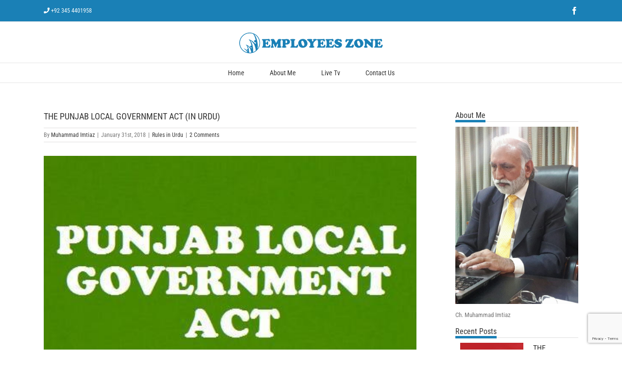

--- FILE ---
content_type: text/html; charset=utf-8
request_url: https://www.google.com/recaptcha/api2/anchor?ar=1&k=6Lff8GUiAAAAAIstZcAEtZxV_-Lo6WnjrsUkANiJ&co=aHR0cHM6Ly9lbXBsb3llZXN6b25lLmNvbTo0NDM.&hl=en&v=7gg7H51Q-naNfhmCP3_R47ho&size=invisible&anchor-ms=20000&execute-ms=30000&cb=l76gpoo4yuq6
body_size: 48488
content:
<!DOCTYPE HTML><html dir="ltr" lang="en"><head><meta http-equiv="Content-Type" content="text/html; charset=UTF-8">
<meta http-equiv="X-UA-Compatible" content="IE=edge">
<title>reCAPTCHA</title>
<style type="text/css">
/* cyrillic-ext */
@font-face {
  font-family: 'Roboto';
  font-style: normal;
  font-weight: 400;
  font-stretch: 100%;
  src: url(//fonts.gstatic.com/s/roboto/v48/KFO7CnqEu92Fr1ME7kSn66aGLdTylUAMa3GUBHMdazTgWw.woff2) format('woff2');
  unicode-range: U+0460-052F, U+1C80-1C8A, U+20B4, U+2DE0-2DFF, U+A640-A69F, U+FE2E-FE2F;
}
/* cyrillic */
@font-face {
  font-family: 'Roboto';
  font-style: normal;
  font-weight: 400;
  font-stretch: 100%;
  src: url(//fonts.gstatic.com/s/roboto/v48/KFO7CnqEu92Fr1ME7kSn66aGLdTylUAMa3iUBHMdazTgWw.woff2) format('woff2');
  unicode-range: U+0301, U+0400-045F, U+0490-0491, U+04B0-04B1, U+2116;
}
/* greek-ext */
@font-face {
  font-family: 'Roboto';
  font-style: normal;
  font-weight: 400;
  font-stretch: 100%;
  src: url(//fonts.gstatic.com/s/roboto/v48/KFO7CnqEu92Fr1ME7kSn66aGLdTylUAMa3CUBHMdazTgWw.woff2) format('woff2');
  unicode-range: U+1F00-1FFF;
}
/* greek */
@font-face {
  font-family: 'Roboto';
  font-style: normal;
  font-weight: 400;
  font-stretch: 100%;
  src: url(//fonts.gstatic.com/s/roboto/v48/KFO7CnqEu92Fr1ME7kSn66aGLdTylUAMa3-UBHMdazTgWw.woff2) format('woff2');
  unicode-range: U+0370-0377, U+037A-037F, U+0384-038A, U+038C, U+038E-03A1, U+03A3-03FF;
}
/* math */
@font-face {
  font-family: 'Roboto';
  font-style: normal;
  font-weight: 400;
  font-stretch: 100%;
  src: url(//fonts.gstatic.com/s/roboto/v48/KFO7CnqEu92Fr1ME7kSn66aGLdTylUAMawCUBHMdazTgWw.woff2) format('woff2');
  unicode-range: U+0302-0303, U+0305, U+0307-0308, U+0310, U+0312, U+0315, U+031A, U+0326-0327, U+032C, U+032F-0330, U+0332-0333, U+0338, U+033A, U+0346, U+034D, U+0391-03A1, U+03A3-03A9, U+03B1-03C9, U+03D1, U+03D5-03D6, U+03F0-03F1, U+03F4-03F5, U+2016-2017, U+2034-2038, U+203C, U+2040, U+2043, U+2047, U+2050, U+2057, U+205F, U+2070-2071, U+2074-208E, U+2090-209C, U+20D0-20DC, U+20E1, U+20E5-20EF, U+2100-2112, U+2114-2115, U+2117-2121, U+2123-214F, U+2190, U+2192, U+2194-21AE, U+21B0-21E5, U+21F1-21F2, U+21F4-2211, U+2213-2214, U+2216-22FF, U+2308-230B, U+2310, U+2319, U+231C-2321, U+2336-237A, U+237C, U+2395, U+239B-23B7, U+23D0, U+23DC-23E1, U+2474-2475, U+25AF, U+25B3, U+25B7, U+25BD, U+25C1, U+25CA, U+25CC, U+25FB, U+266D-266F, U+27C0-27FF, U+2900-2AFF, U+2B0E-2B11, U+2B30-2B4C, U+2BFE, U+3030, U+FF5B, U+FF5D, U+1D400-1D7FF, U+1EE00-1EEFF;
}
/* symbols */
@font-face {
  font-family: 'Roboto';
  font-style: normal;
  font-weight: 400;
  font-stretch: 100%;
  src: url(//fonts.gstatic.com/s/roboto/v48/KFO7CnqEu92Fr1ME7kSn66aGLdTylUAMaxKUBHMdazTgWw.woff2) format('woff2');
  unicode-range: U+0001-000C, U+000E-001F, U+007F-009F, U+20DD-20E0, U+20E2-20E4, U+2150-218F, U+2190, U+2192, U+2194-2199, U+21AF, U+21E6-21F0, U+21F3, U+2218-2219, U+2299, U+22C4-22C6, U+2300-243F, U+2440-244A, U+2460-24FF, U+25A0-27BF, U+2800-28FF, U+2921-2922, U+2981, U+29BF, U+29EB, U+2B00-2BFF, U+4DC0-4DFF, U+FFF9-FFFB, U+10140-1018E, U+10190-1019C, U+101A0, U+101D0-101FD, U+102E0-102FB, U+10E60-10E7E, U+1D2C0-1D2D3, U+1D2E0-1D37F, U+1F000-1F0FF, U+1F100-1F1AD, U+1F1E6-1F1FF, U+1F30D-1F30F, U+1F315, U+1F31C, U+1F31E, U+1F320-1F32C, U+1F336, U+1F378, U+1F37D, U+1F382, U+1F393-1F39F, U+1F3A7-1F3A8, U+1F3AC-1F3AF, U+1F3C2, U+1F3C4-1F3C6, U+1F3CA-1F3CE, U+1F3D4-1F3E0, U+1F3ED, U+1F3F1-1F3F3, U+1F3F5-1F3F7, U+1F408, U+1F415, U+1F41F, U+1F426, U+1F43F, U+1F441-1F442, U+1F444, U+1F446-1F449, U+1F44C-1F44E, U+1F453, U+1F46A, U+1F47D, U+1F4A3, U+1F4B0, U+1F4B3, U+1F4B9, U+1F4BB, U+1F4BF, U+1F4C8-1F4CB, U+1F4D6, U+1F4DA, U+1F4DF, U+1F4E3-1F4E6, U+1F4EA-1F4ED, U+1F4F7, U+1F4F9-1F4FB, U+1F4FD-1F4FE, U+1F503, U+1F507-1F50B, U+1F50D, U+1F512-1F513, U+1F53E-1F54A, U+1F54F-1F5FA, U+1F610, U+1F650-1F67F, U+1F687, U+1F68D, U+1F691, U+1F694, U+1F698, U+1F6AD, U+1F6B2, U+1F6B9-1F6BA, U+1F6BC, U+1F6C6-1F6CF, U+1F6D3-1F6D7, U+1F6E0-1F6EA, U+1F6F0-1F6F3, U+1F6F7-1F6FC, U+1F700-1F7FF, U+1F800-1F80B, U+1F810-1F847, U+1F850-1F859, U+1F860-1F887, U+1F890-1F8AD, U+1F8B0-1F8BB, U+1F8C0-1F8C1, U+1F900-1F90B, U+1F93B, U+1F946, U+1F984, U+1F996, U+1F9E9, U+1FA00-1FA6F, U+1FA70-1FA7C, U+1FA80-1FA89, U+1FA8F-1FAC6, U+1FACE-1FADC, U+1FADF-1FAE9, U+1FAF0-1FAF8, U+1FB00-1FBFF;
}
/* vietnamese */
@font-face {
  font-family: 'Roboto';
  font-style: normal;
  font-weight: 400;
  font-stretch: 100%;
  src: url(//fonts.gstatic.com/s/roboto/v48/KFO7CnqEu92Fr1ME7kSn66aGLdTylUAMa3OUBHMdazTgWw.woff2) format('woff2');
  unicode-range: U+0102-0103, U+0110-0111, U+0128-0129, U+0168-0169, U+01A0-01A1, U+01AF-01B0, U+0300-0301, U+0303-0304, U+0308-0309, U+0323, U+0329, U+1EA0-1EF9, U+20AB;
}
/* latin-ext */
@font-face {
  font-family: 'Roboto';
  font-style: normal;
  font-weight: 400;
  font-stretch: 100%;
  src: url(//fonts.gstatic.com/s/roboto/v48/KFO7CnqEu92Fr1ME7kSn66aGLdTylUAMa3KUBHMdazTgWw.woff2) format('woff2');
  unicode-range: U+0100-02BA, U+02BD-02C5, U+02C7-02CC, U+02CE-02D7, U+02DD-02FF, U+0304, U+0308, U+0329, U+1D00-1DBF, U+1E00-1E9F, U+1EF2-1EFF, U+2020, U+20A0-20AB, U+20AD-20C0, U+2113, U+2C60-2C7F, U+A720-A7FF;
}
/* latin */
@font-face {
  font-family: 'Roboto';
  font-style: normal;
  font-weight: 400;
  font-stretch: 100%;
  src: url(//fonts.gstatic.com/s/roboto/v48/KFO7CnqEu92Fr1ME7kSn66aGLdTylUAMa3yUBHMdazQ.woff2) format('woff2');
  unicode-range: U+0000-00FF, U+0131, U+0152-0153, U+02BB-02BC, U+02C6, U+02DA, U+02DC, U+0304, U+0308, U+0329, U+2000-206F, U+20AC, U+2122, U+2191, U+2193, U+2212, U+2215, U+FEFF, U+FFFD;
}
/* cyrillic-ext */
@font-face {
  font-family: 'Roboto';
  font-style: normal;
  font-weight: 500;
  font-stretch: 100%;
  src: url(//fonts.gstatic.com/s/roboto/v48/KFO7CnqEu92Fr1ME7kSn66aGLdTylUAMa3GUBHMdazTgWw.woff2) format('woff2');
  unicode-range: U+0460-052F, U+1C80-1C8A, U+20B4, U+2DE0-2DFF, U+A640-A69F, U+FE2E-FE2F;
}
/* cyrillic */
@font-face {
  font-family: 'Roboto';
  font-style: normal;
  font-weight: 500;
  font-stretch: 100%;
  src: url(//fonts.gstatic.com/s/roboto/v48/KFO7CnqEu92Fr1ME7kSn66aGLdTylUAMa3iUBHMdazTgWw.woff2) format('woff2');
  unicode-range: U+0301, U+0400-045F, U+0490-0491, U+04B0-04B1, U+2116;
}
/* greek-ext */
@font-face {
  font-family: 'Roboto';
  font-style: normal;
  font-weight: 500;
  font-stretch: 100%;
  src: url(//fonts.gstatic.com/s/roboto/v48/KFO7CnqEu92Fr1ME7kSn66aGLdTylUAMa3CUBHMdazTgWw.woff2) format('woff2');
  unicode-range: U+1F00-1FFF;
}
/* greek */
@font-face {
  font-family: 'Roboto';
  font-style: normal;
  font-weight: 500;
  font-stretch: 100%;
  src: url(//fonts.gstatic.com/s/roboto/v48/KFO7CnqEu92Fr1ME7kSn66aGLdTylUAMa3-UBHMdazTgWw.woff2) format('woff2');
  unicode-range: U+0370-0377, U+037A-037F, U+0384-038A, U+038C, U+038E-03A1, U+03A3-03FF;
}
/* math */
@font-face {
  font-family: 'Roboto';
  font-style: normal;
  font-weight: 500;
  font-stretch: 100%;
  src: url(//fonts.gstatic.com/s/roboto/v48/KFO7CnqEu92Fr1ME7kSn66aGLdTylUAMawCUBHMdazTgWw.woff2) format('woff2');
  unicode-range: U+0302-0303, U+0305, U+0307-0308, U+0310, U+0312, U+0315, U+031A, U+0326-0327, U+032C, U+032F-0330, U+0332-0333, U+0338, U+033A, U+0346, U+034D, U+0391-03A1, U+03A3-03A9, U+03B1-03C9, U+03D1, U+03D5-03D6, U+03F0-03F1, U+03F4-03F5, U+2016-2017, U+2034-2038, U+203C, U+2040, U+2043, U+2047, U+2050, U+2057, U+205F, U+2070-2071, U+2074-208E, U+2090-209C, U+20D0-20DC, U+20E1, U+20E5-20EF, U+2100-2112, U+2114-2115, U+2117-2121, U+2123-214F, U+2190, U+2192, U+2194-21AE, U+21B0-21E5, U+21F1-21F2, U+21F4-2211, U+2213-2214, U+2216-22FF, U+2308-230B, U+2310, U+2319, U+231C-2321, U+2336-237A, U+237C, U+2395, U+239B-23B7, U+23D0, U+23DC-23E1, U+2474-2475, U+25AF, U+25B3, U+25B7, U+25BD, U+25C1, U+25CA, U+25CC, U+25FB, U+266D-266F, U+27C0-27FF, U+2900-2AFF, U+2B0E-2B11, U+2B30-2B4C, U+2BFE, U+3030, U+FF5B, U+FF5D, U+1D400-1D7FF, U+1EE00-1EEFF;
}
/* symbols */
@font-face {
  font-family: 'Roboto';
  font-style: normal;
  font-weight: 500;
  font-stretch: 100%;
  src: url(//fonts.gstatic.com/s/roboto/v48/KFO7CnqEu92Fr1ME7kSn66aGLdTylUAMaxKUBHMdazTgWw.woff2) format('woff2');
  unicode-range: U+0001-000C, U+000E-001F, U+007F-009F, U+20DD-20E0, U+20E2-20E4, U+2150-218F, U+2190, U+2192, U+2194-2199, U+21AF, U+21E6-21F0, U+21F3, U+2218-2219, U+2299, U+22C4-22C6, U+2300-243F, U+2440-244A, U+2460-24FF, U+25A0-27BF, U+2800-28FF, U+2921-2922, U+2981, U+29BF, U+29EB, U+2B00-2BFF, U+4DC0-4DFF, U+FFF9-FFFB, U+10140-1018E, U+10190-1019C, U+101A0, U+101D0-101FD, U+102E0-102FB, U+10E60-10E7E, U+1D2C0-1D2D3, U+1D2E0-1D37F, U+1F000-1F0FF, U+1F100-1F1AD, U+1F1E6-1F1FF, U+1F30D-1F30F, U+1F315, U+1F31C, U+1F31E, U+1F320-1F32C, U+1F336, U+1F378, U+1F37D, U+1F382, U+1F393-1F39F, U+1F3A7-1F3A8, U+1F3AC-1F3AF, U+1F3C2, U+1F3C4-1F3C6, U+1F3CA-1F3CE, U+1F3D4-1F3E0, U+1F3ED, U+1F3F1-1F3F3, U+1F3F5-1F3F7, U+1F408, U+1F415, U+1F41F, U+1F426, U+1F43F, U+1F441-1F442, U+1F444, U+1F446-1F449, U+1F44C-1F44E, U+1F453, U+1F46A, U+1F47D, U+1F4A3, U+1F4B0, U+1F4B3, U+1F4B9, U+1F4BB, U+1F4BF, U+1F4C8-1F4CB, U+1F4D6, U+1F4DA, U+1F4DF, U+1F4E3-1F4E6, U+1F4EA-1F4ED, U+1F4F7, U+1F4F9-1F4FB, U+1F4FD-1F4FE, U+1F503, U+1F507-1F50B, U+1F50D, U+1F512-1F513, U+1F53E-1F54A, U+1F54F-1F5FA, U+1F610, U+1F650-1F67F, U+1F687, U+1F68D, U+1F691, U+1F694, U+1F698, U+1F6AD, U+1F6B2, U+1F6B9-1F6BA, U+1F6BC, U+1F6C6-1F6CF, U+1F6D3-1F6D7, U+1F6E0-1F6EA, U+1F6F0-1F6F3, U+1F6F7-1F6FC, U+1F700-1F7FF, U+1F800-1F80B, U+1F810-1F847, U+1F850-1F859, U+1F860-1F887, U+1F890-1F8AD, U+1F8B0-1F8BB, U+1F8C0-1F8C1, U+1F900-1F90B, U+1F93B, U+1F946, U+1F984, U+1F996, U+1F9E9, U+1FA00-1FA6F, U+1FA70-1FA7C, U+1FA80-1FA89, U+1FA8F-1FAC6, U+1FACE-1FADC, U+1FADF-1FAE9, U+1FAF0-1FAF8, U+1FB00-1FBFF;
}
/* vietnamese */
@font-face {
  font-family: 'Roboto';
  font-style: normal;
  font-weight: 500;
  font-stretch: 100%;
  src: url(//fonts.gstatic.com/s/roboto/v48/KFO7CnqEu92Fr1ME7kSn66aGLdTylUAMa3OUBHMdazTgWw.woff2) format('woff2');
  unicode-range: U+0102-0103, U+0110-0111, U+0128-0129, U+0168-0169, U+01A0-01A1, U+01AF-01B0, U+0300-0301, U+0303-0304, U+0308-0309, U+0323, U+0329, U+1EA0-1EF9, U+20AB;
}
/* latin-ext */
@font-face {
  font-family: 'Roboto';
  font-style: normal;
  font-weight: 500;
  font-stretch: 100%;
  src: url(//fonts.gstatic.com/s/roboto/v48/KFO7CnqEu92Fr1ME7kSn66aGLdTylUAMa3KUBHMdazTgWw.woff2) format('woff2');
  unicode-range: U+0100-02BA, U+02BD-02C5, U+02C7-02CC, U+02CE-02D7, U+02DD-02FF, U+0304, U+0308, U+0329, U+1D00-1DBF, U+1E00-1E9F, U+1EF2-1EFF, U+2020, U+20A0-20AB, U+20AD-20C0, U+2113, U+2C60-2C7F, U+A720-A7FF;
}
/* latin */
@font-face {
  font-family: 'Roboto';
  font-style: normal;
  font-weight: 500;
  font-stretch: 100%;
  src: url(//fonts.gstatic.com/s/roboto/v48/KFO7CnqEu92Fr1ME7kSn66aGLdTylUAMa3yUBHMdazQ.woff2) format('woff2');
  unicode-range: U+0000-00FF, U+0131, U+0152-0153, U+02BB-02BC, U+02C6, U+02DA, U+02DC, U+0304, U+0308, U+0329, U+2000-206F, U+20AC, U+2122, U+2191, U+2193, U+2212, U+2215, U+FEFF, U+FFFD;
}
/* cyrillic-ext */
@font-face {
  font-family: 'Roboto';
  font-style: normal;
  font-weight: 900;
  font-stretch: 100%;
  src: url(//fonts.gstatic.com/s/roboto/v48/KFO7CnqEu92Fr1ME7kSn66aGLdTylUAMa3GUBHMdazTgWw.woff2) format('woff2');
  unicode-range: U+0460-052F, U+1C80-1C8A, U+20B4, U+2DE0-2DFF, U+A640-A69F, U+FE2E-FE2F;
}
/* cyrillic */
@font-face {
  font-family: 'Roboto';
  font-style: normal;
  font-weight: 900;
  font-stretch: 100%;
  src: url(//fonts.gstatic.com/s/roboto/v48/KFO7CnqEu92Fr1ME7kSn66aGLdTylUAMa3iUBHMdazTgWw.woff2) format('woff2');
  unicode-range: U+0301, U+0400-045F, U+0490-0491, U+04B0-04B1, U+2116;
}
/* greek-ext */
@font-face {
  font-family: 'Roboto';
  font-style: normal;
  font-weight: 900;
  font-stretch: 100%;
  src: url(//fonts.gstatic.com/s/roboto/v48/KFO7CnqEu92Fr1ME7kSn66aGLdTylUAMa3CUBHMdazTgWw.woff2) format('woff2');
  unicode-range: U+1F00-1FFF;
}
/* greek */
@font-face {
  font-family: 'Roboto';
  font-style: normal;
  font-weight: 900;
  font-stretch: 100%;
  src: url(//fonts.gstatic.com/s/roboto/v48/KFO7CnqEu92Fr1ME7kSn66aGLdTylUAMa3-UBHMdazTgWw.woff2) format('woff2');
  unicode-range: U+0370-0377, U+037A-037F, U+0384-038A, U+038C, U+038E-03A1, U+03A3-03FF;
}
/* math */
@font-face {
  font-family: 'Roboto';
  font-style: normal;
  font-weight: 900;
  font-stretch: 100%;
  src: url(//fonts.gstatic.com/s/roboto/v48/KFO7CnqEu92Fr1ME7kSn66aGLdTylUAMawCUBHMdazTgWw.woff2) format('woff2');
  unicode-range: U+0302-0303, U+0305, U+0307-0308, U+0310, U+0312, U+0315, U+031A, U+0326-0327, U+032C, U+032F-0330, U+0332-0333, U+0338, U+033A, U+0346, U+034D, U+0391-03A1, U+03A3-03A9, U+03B1-03C9, U+03D1, U+03D5-03D6, U+03F0-03F1, U+03F4-03F5, U+2016-2017, U+2034-2038, U+203C, U+2040, U+2043, U+2047, U+2050, U+2057, U+205F, U+2070-2071, U+2074-208E, U+2090-209C, U+20D0-20DC, U+20E1, U+20E5-20EF, U+2100-2112, U+2114-2115, U+2117-2121, U+2123-214F, U+2190, U+2192, U+2194-21AE, U+21B0-21E5, U+21F1-21F2, U+21F4-2211, U+2213-2214, U+2216-22FF, U+2308-230B, U+2310, U+2319, U+231C-2321, U+2336-237A, U+237C, U+2395, U+239B-23B7, U+23D0, U+23DC-23E1, U+2474-2475, U+25AF, U+25B3, U+25B7, U+25BD, U+25C1, U+25CA, U+25CC, U+25FB, U+266D-266F, U+27C0-27FF, U+2900-2AFF, U+2B0E-2B11, U+2B30-2B4C, U+2BFE, U+3030, U+FF5B, U+FF5D, U+1D400-1D7FF, U+1EE00-1EEFF;
}
/* symbols */
@font-face {
  font-family: 'Roboto';
  font-style: normal;
  font-weight: 900;
  font-stretch: 100%;
  src: url(//fonts.gstatic.com/s/roboto/v48/KFO7CnqEu92Fr1ME7kSn66aGLdTylUAMaxKUBHMdazTgWw.woff2) format('woff2');
  unicode-range: U+0001-000C, U+000E-001F, U+007F-009F, U+20DD-20E0, U+20E2-20E4, U+2150-218F, U+2190, U+2192, U+2194-2199, U+21AF, U+21E6-21F0, U+21F3, U+2218-2219, U+2299, U+22C4-22C6, U+2300-243F, U+2440-244A, U+2460-24FF, U+25A0-27BF, U+2800-28FF, U+2921-2922, U+2981, U+29BF, U+29EB, U+2B00-2BFF, U+4DC0-4DFF, U+FFF9-FFFB, U+10140-1018E, U+10190-1019C, U+101A0, U+101D0-101FD, U+102E0-102FB, U+10E60-10E7E, U+1D2C0-1D2D3, U+1D2E0-1D37F, U+1F000-1F0FF, U+1F100-1F1AD, U+1F1E6-1F1FF, U+1F30D-1F30F, U+1F315, U+1F31C, U+1F31E, U+1F320-1F32C, U+1F336, U+1F378, U+1F37D, U+1F382, U+1F393-1F39F, U+1F3A7-1F3A8, U+1F3AC-1F3AF, U+1F3C2, U+1F3C4-1F3C6, U+1F3CA-1F3CE, U+1F3D4-1F3E0, U+1F3ED, U+1F3F1-1F3F3, U+1F3F5-1F3F7, U+1F408, U+1F415, U+1F41F, U+1F426, U+1F43F, U+1F441-1F442, U+1F444, U+1F446-1F449, U+1F44C-1F44E, U+1F453, U+1F46A, U+1F47D, U+1F4A3, U+1F4B0, U+1F4B3, U+1F4B9, U+1F4BB, U+1F4BF, U+1F4C8-1F4CB, U+1F4D6, U+1F4DA, U+1F4DF, U+1F4E3-1F4E6, U+1F4EA-1F4ED, U+1F4F7, U+1F4F9-1F4FB, U+1F4FD-1F4FE, U+1F503, U+1F507-1F50B, U+1F50D, U+1F512-1F513, U+1F53E-1F54A, U+1F54F-1F5FA, U+1F610, U+1F650-1F67F, U+1F687, U+1F68D, U+1F691, U+1F694, U+1F698, U+1F6AD, U+1F6B2, U+1F6B9-1F6BA, U+1F6BC, U+1F6C6-1F6CF, U+1F6D3-1F6D7, U+1F6E0-1F6EA, U+1F6F0-1F6F3, U+1F6F7-1F6FC, U+1F700-1F7FF, U+1F800-1F80B, U+1F810-1F847, U+1F850-1F859, U+1F860-1F887, U+1F890-1F8AD, U+1F8B0-1F8BB, U+1F8C0-1F8C1, U+1F900-1F90B, U+1F93B, U+1F946, U+1F984, U+1F996, U+1F9E9, U+1FA00-1FA6F, U+1FA70-1FA7C, U+1FA80-1FA89, U+1FA8F-1FAC6, U+1FACE-1FADC, U+1FADF-1FAE9, U+1FAF0-1FAF8, U+1FB00-1FBFF;
}
/* vietnamese */
@font-face {
  font-family: 'Roboto';
  font-style: normal;
  font-weight: 900;
  font-stretch: 100%;
  src: url(//fonts.gstatic.com/s/roboto/v48/KFO7CnqEu92Fr1ME7kSn66aGLdTylUAMa3OUBHMdazTgWw.woff2) format('woff2');
  unicode-range: U+0102-0103, U+0110-0111, U+0128-0129, U+0168-0169, U+01A0-01A1, U+01AF-01B0, U+0300-0301, U+0303-0304, U+0308-0309, U+0323, U+0329, U+1EA0-1EF9, U+20AB;
}
/* latin-ext */
@font-face {
  font-family: 'Roboto';
  font-style: normal;
  font-weight: 900;
  font-stretch: 100%;
  src: url(//fonts.gstatic.com/s/roboto/v48/KFO7CnqEu92Fr1ME7kSn66aGLdTylUAMa3KUBHMdazTgWw.woff2) format('woff2');
  unicode-range: U+0100-02BA, U+02BD-02C5, U+02C7-02CC, U+02CE-02D7, U+02DD-02FF, U+0304, U+0308, U+0329, U+1D00-1DBF, U+1E00-1E9F, U+1EF2-1EFF, U+2020, U+20A0-20AB, U+20AD-20C0, U+2113, U+2C60-2C7F, U+A720-A7FF;
}
/* latin */
@font-face {
  font-family: 'Roboto';
  font-style: normal;
  font-weight: 900;
  font-stretch: 100%;
  src: url(//fonts.gstatic.com/s/roboto/v48/KFO7CnqEu92Fr1ME7kSn66aGLdTylUAMa3yUBHMdazQ.woff2) format('woff2');
  unicode-range: U+0000-00FF, U+0131, U+0152-0153, U+02BB-02BC, U+02C6, U+02DA, U+02DC, U+0304, U+0308, U+0329, U+2000-206F, U+20AC, U+2122, U+2191, U+2193, U+2212, U+2215, U+FEFF, U+FFFD;
}

</style>
<link rel="stylesheet" type="text/css" href="https://www.gstatic.com/recaptcha/releases/7gg7H51Q-naNfhmCP3_R47ho/styles__ltr.css">
<script nonce="Bmc-fvPqTtr9ZOhVi3cCfQ" type="text/javascript">window['__recaptcha_api'] = 'https://www.google.com/recaptcha/api2/';</script>
<script type="text/javascript" src="https://www.gstatic.com/recaptcha/releases/7gg7H51Q-naNfhmCP3_R47ho/recaptcha__en.js" nonce="Bmc-fvPqTtr9ZOhVi3cCfQ">
      
    </script></head>
<body><div id="rc-anchor-alert" class="rc-anchor-alert"></div>
<input type="hidden" id="recaptcha-token" value="[base64]">
<script type="text/javascript" nonce="Bmc-fvPqTtr9ZOhVi3cCfQ">
      recaptcha.anchor.Main.init("[\x22ainput\x22,[\x22bgdata\x22,\x22\x22,\[base64]/[base64]/[base64]/KE4oMTI0LHYsdi5HKSxMWihsLHYpKTpOKDEyNCx2LGwpLFYpLHYpLFQpKSxGKDE3MSx2KX0scjc9ZnVuY3Rpb24obCl7cmV0dXJuIGx9LEM9ZnVuY3Rpb24obCxWLHYpe04odixsLFYpLFZbYWtdPTI3OTZ9LG49ZnVuY3Rpb24obCxWKXtWLlg9KChWLlg/[base64]/[base64]/[base64]/[base64]/[base64]/[base64]/[base64]/[base64]/[base64]/[base64]/[base64]\\u003d\x22,\[base64]\\u003d\x22,\x22w5LDmHx8w790cm7ChhxGw6R+wqtAw5IoZiTCjCXCgcOrw7bCh8OTw77CoHbCv8Oxwpxgw5F5w4cVUcKiacO9ScKKeC7CmsORw57DgjvCqMKrwokUw5DCpk/[base64]/[base64]/CjMKrwrgQwpTCrlvChjxIUWtMQETDkUnDncOuR8OAw5rCiMKgwrXCqsO8woV7b3YLMhA7WHc6ScOEwoHCog/DnVsdwpN7w4bDpMKbw6AWw5/[base64]/GF7CpMKpRnnCrcK1esKPdcO1woxTacKOXVgDw4HDjHDDjgw5w68PRSRiw6tjwr/Dok/DmT0SFEVWw4HDu8KDw6ILwoc2DMK0wqMvwqLCqcO2w7vDkwbDgsOIw5TCtFICEhXCrcOSw4JTbMO7w6lDw7PCsRtew7VdQFd/OMO6wrVLwoDCtsK0w4puesKlOcObVMKDInxmw7QXw4/CqMORw6vCoUrCpFxoXmAow4rCqQ8Jw69mDcKbwqBNY8KPHDFhS2EDU8K4wo7CpA9SDcK/[base64]/DihrDqVHDgiMmwqHDv1vDtW8mKMOJNcKzwrPDlS3DsAjCksKZwq4/[base64]/ZjHDmcKsw5fDgMKDU8Kpw4xFw5hlWFQbIUcWw4TCg8OyHn4YNcKpw7XCiMOQw71HwrnDk05PMMK3w4BRLBvCtcOvw5rDi2zDixzDgsKfw6ELXx1/w5QYw6PDoMK7w5lDwqHClS0nwrTCpsO9PUVVwqltw7Upw6E0w6UNdMOqwpdGYWwfORHCsBk4MQQgwqrCkBhhUkHDhErDk8KmAcK3eXjCmHhXDcKxwpXCgTwJw7jCti/[base64]/w6cgwrkJS8OHUyrDq8OKwqXCosKIwoLCvmZRw6DDjkdjwqVTZEHDvMOnKj5xUyE4C8OwS8OjPjdVEcKLw5DDnkNbwrMKPkfDqkxfw77Cg1PDt8KmcDxVw7fCtXlzw7/CjlxZb1fDtg3CjxrCksOFwoPDssOWciDDpwHDl8OkPjRQw7bCjXBBwr4RScK8A8KwRA8kwrdNYMK+IEE1wowOwr/DqcKAHMOdXQnCiQrCj3PCt2rDmMOuwrHDocOcwp9PGMOBBXJcZA1QNy/[base64]/CpULCgsKlZ2cKw5pnwo9MaMK9WgEZwprCuMOlw6oQI1skQsKwXcKMU8KvXxI/w5JHw5dZRMOsUMKjOcORXcKNw6Qxw7rCgsK6w7HChTI5IMOzw4wLw7vCo8KWwp0bw7hnBlR8TsOXw783w5oEcAbCtnrDl8OBLDXCj8Oqwr3CtzLDqjZIchlfGkbCpm7CkcKjWSlDwq/DksKaN00IW8OZMHMDwo9xw71/[base64]/[base64]/Dgm4KPcKRAMOnwpfCiMKkwrjCkFbDhcKtwoJSR8ORwpNwwqXCuibCszPDocKwGATCnDrCksKjJmvCs8Ocw4nCvBhcLMOrbVHDk8KMWMOIV8Kyw5AWwoRxwqHCicKswoXCjcOKwrkiwo/CjMO8woHDqk/[base64]/[base64]/[base64]/[base64]/[base64]/CilvCu8K/BMK/w6gIWDIBZ8Ojw4kKNjbDncOtLMKSw6jDoXYbcAvCghYtwqoUw5rDgQjDlgI4wqbDkcKlw7UZwr7CjFkYJcO9REIDw4dqHsK9XBjCnsKRQBLDu1hiwq5kW8KFGcOpw4R7acKOTXnDqlRSwos0wrJyUgdMVMOmaMKfwpN/dcKKRcOAQ1Uzw7XDiR3DiMONwpN2MGkvYB8Vw4bDv8Ozw6/[base64]/[base64]/DtsOJUcKJQTHCusKIw6/Cm8KpwoEFJMKcw6HCujkoIMKowr0IU1pKXsO+wrsWERxGw5M7wpBHwpPDocOtw6l5w6phw7LCgiVdWMKawqbCmcKPwobDuTLCs8KXB0shw4ofN8Knw65WKHTCoU7CnXhewr7DmQTDslbCq8KuGsORw7t1wr/CiF3DoXrCuMK7NC/[base64]/wokdwrnCicOjw5kvw6pMw5MXd8K3w5cSCRnDpAF/[base64]/DgxBQw7LDnB5NbsKlwqNhUMOQw4rDjnTDksORwrTDrElnKiDDssK8MkbDkGldFzbDosOlwqvDo8OUwrDCnh/Ct8K2CR3CtMK2woQ0wrPCpUJHw4ZdF8KPZcOlwqvDq8KieXBqw7TDm1UVcCcjRsKcw5tLM8OVwqvCnEfDjw0tWsOOGkbCvMO3wo/Ct8KIwqnDuht/exwMciZ4A8KFw7dDHnnDnMKFGsKEYSXChSbCvDnDlsOaw5vCjBLDmMOFwpbChcOmTcOpPsOhNU7CiX88d8Okw53Ds8Ktw5vDqMKOw6M3wolhw5/Dl8KdRMKLwo3Cv27CucOWfX3CgMOKwpIdZQvDvcKeccOuO8KbwqDCg8KPXUjCkkzDvMObw6Q6wppzwot9cEMAPRl1woPClRDDqxx3TzBGwpMGVzUIQMONOGdXw4YmNgEcwrQJVMKAfMKqUTvCjE/[base64]/DlMK4dsO2wrvCsRR5c0c5Vi7ChcO1w6JkNsOiMh1Pw5/DrmrDpDXDj18HS8KSw5Qee8KEwqk9wqnDisOFN37Dj8K/YCHCmjDCk8OdK8ORw5bCrXQWworCp8Odw6rDgMKQwpHCvkQjN8OVDnZFw5vCmMK5wo7DrcOpwpjDnMKOwp1pw6J/[base64]/DoMK/FsOxMMOVNhUxSWQwDw3ChXHDh8Kuwo/DmcKQwrZ9w6TDmBXClwbCvxzCjsOfw4fCiMKhwrAxwpY7KjtKdgpRw4fDn07DvCLCli/Cv8KMHy9sQAlEwoQYwptbUsKHw4BfYXjCicKew4jCtcKFSsO6c8Kew6/Cj8OnwrnDtxPDjsO0w7bDksOtDXQlw43CrsONw7/CgTIiw7/ChsOFw43CjyU9w44cPsKiZzzCosKKw4ACXsODBXLDvUlWD25UZMKhw7RMIw3DonTCvzlqInF7SCrDqsOFwq7CnHfCpwksNgFawoYEFS8WwrHCtcOSwoJKw4Uiw6zDmMKZw7Ytw6sqw73DlC/CiWPCmcKewq/CuQzCiFjCg8OTwoERw5wawodfa8KXwpPDoHJXU8KtwpMFScOAZcOYdMO6LwlpEMKBMsOvUVcqZH9kw4JKw6HCkUUxUsO4WHwow6FDIGbDuCnDgsOewo4UwpLCisKowp/DkXTDiH4bwq10Z8Orw6MSw5zChcOZSsKQw6vCtSw3w7oUN8KUw5YhYCMyw6zDocKMM8ODw5QBRgnCscOfQsK4w77CmcOjw5VfBsOCwq3CusO/ZsK7QQTDvsOawoHCnxbDljnCicKmwpzCmMOyYMOmwpLCi8O/[base64]/DnBUAZMK7wqAewo1Jw6gxwpJYMgvCimvDg8KLJcKbw4o6a8O3w7PCqMO5w60ywo4sEycEwpTCpcOdCg4eRSPCu8OJw4IZw6A3R1kbw7DCgcKCwoTDiR/Dt8Oqwp8wNsOdRUt6LS0lw6/DqXfCssOvWsOsw5caw55+wrRjVmXCjnF2IFgEflvChhLDvcOMwrgiwoXChsKTZMKIw4Asw5fDlljDvxDDjSkve35/WcOPN2hMwovCsVRIaMOKw7J3RkfDtl9iw4kJw49qLifDniQsw53Du8Kfwp1zCMKww4ESVwTDjzN9FW9Dw6TCgsKcUjkcw5DDqsK+wrXCn8OhB8Khw6vDhcOXw7l+wrHCgsOOw6Ntw5/CvsOvw6TCgUZJw7DCqwTDhMKJAkXCsQLCmDfCjycaLsKzIV7Dhx9uw6dGw6l+wofDhkcKwo54woXDn8KRw6VhwoLDt8KZADB8CcKLb8OJOsKewobCg37CqCzCkw8owqvCsGLDk0kPZsKbw7nDrMO6w5jDhMOew7vCjcKeccKCwqvDkQ/DozrDrcONdcKtMsKsFw9pw77DkWnDs8KIFcOjc8K8ECorYsO9RcO3JhrDowZ9bsKsw7XDrcOQw53CujwSwr12w6w9w4wAwqXCtQXCgypLw57CnVvCnsOxZE4Fw4NHw70awpYWEcKMwo85EcKZwoLCrMKNB8KLXS5lw67CtMKHDDN0Rl/CnsK1w7TCoiPDiVjCkcKFPnLDs8OXw6rCtC49c8Ovwq4/UywYfsO6wpfDshPDqCsUwoRJVsKjTTxVw7jDl8O5clEvazHDrsKrM3nCsi/CiMKGc8OaR0AUwoFLB8KvwqrCtzlNIcO5MsKwO1LCmMOTwp9fw7HDrEHDvsK8wpQRVAQ5w4HCs8K8wrRuw5JLK8OZUWVgwq7DnMKNAkfCrRzCkyoEaMOVw4YHCsK5VCFEw7XDoV1YaMKoCsOjwp/Dn8OgK8KcwpTDnkbCnsOOJFUmS0ozenfCgDvDk8K/Q8OIOsOWE27DqX11TiwAMMOjw5gOw6/DmCQHK1RHMcKAwoJTcDplT3w/wopew5NwJ34JJMKQw6lrwr4sGHNNCnZicSrCr8OobHczwrDDs8KpA8KQUFLDsAbCoxIbSB3DlsKZUsKKcsOmwojDu3vDoEtXw6LDsS/Cn8K/wpA7UMOew4xMwqIEwp7Dr8Onw6LDlsKPIcOfKAgBKcKML2dYUcK4w6XDnxfClsObwp/[base64]/w6/[base64]/CvipcV8OmeMKWWMKMMsOWG8O0w5JmKwnDpMKCT8OfUAEwA8Kfw4o+w4/ChcOhwpoQw5fDk8Olw5HDsG9cTCJCdm9pBSvDisOVw6PCgMOzdgJVCSPCkcKWODVuw65OGFNIw7x7cjFRDMKaw6bDsVIdbMOAUMO3RcOgw453w6XDgxVaw4vCtcOLZcKVRsKeK8Oyw48URTLDgGHChMK5B8OwHTrChlYEG35gwrYQwrfDtMKXw5htBsODwrd/woLChQlTwqzCpwHDkcOoNAttwpx+KGBHw63CjX7Ds8KfJsKfcncUfcO3wp/CjQHCjcKoccKnwo3Do33DjlYkLMKOBEjCrcKywqEywqTDuSvDrnl6w7VXTTPDrsK/CMKgwoTDvgEJWwFQGMKxWsK5cRrDqMOjQMK4wpUeA8KiwpdSZ8OSw54PXHrDhsO4w5vCnsORw5EIaChGwq/DvVYqd3zDpyI/wrdQwr7DoVRxwqwqF31Uw6NkwpvDm8KkwoDDjC9qwpY5L8KJwr8PRsKiwpjCh8KLf8KEw5gNUB0+w63DusO0Tz/CnMKJw4BOwrrDr3oNw7JNa8KBw7HCi8KLHcKwIh3Cp1F/fVjCoMKfL13CmkzDh8K/[base64]/[base64]/[base64]/wp7Di8KXAWrCm8KoHi9ecSVxwrbCqGvDrXzDmAE9MsK1SAzCjEBnHcKHFsOPOsOhw6zDncKRAlAZw6jCqMOuw4ofcBJKQEHCmjlBw5zChMKeGVLCkntdNTjDpl7DqsKZJCRIblfDsG58w68YwqjCjMOYwpnDlVHDj8KhU8OWw5TClAQhwp/CtFrCtkYecGrDpy5BwpMWWsOVw6EgwpBewootw4YWw55VVMKNw7oRw4nDsRxgCBLCucKwfcOUG8O3w4BAM8OaSw/CmwYtwq/DjWjDkVp7w7Qpw7U7XwE3AV/DsjTDssKLBsOIdjHDncK0w7NbHxRew53CusKvVXnDrkdww7LCiMK9wpTCi8OtGcKDYXVYRgZCwqsDwqFrw6N2worCpGXDvErDizFyw4PDi04mw4QoSFJYw5/CrBvDnsKgIAZ4Gk7Ci03CtMK5NU/Cv8OSw5pVDyE+wqg7XcKMT8KpwrdUwrUldMOIMsKMw4xvw67DvHfCvsO9w5Umf8Osw5JqfDLCq3IQZcOqbMO2VcKDdcOpNFjDhRfDmVjDqnPDqSzDtMOow6kcwq4LwpjCtMKMw6bCjFN7w4sXCcKMwoPDlcKswoPCrjoAQsKscsK1w6cSAw/[base64]/Cmz7DoRYMw4UdKMOdw6LDo8Ouw7nDlsOKVCHDqBoTw5zDs8OZG8Ojw5Q5w5TDgR7Dpj3CmwDCqVdWDcOLRCjCmjVjw7fCnWcWw6txw6YVMFjCgsKsKsKbdcKvVMOZfsKrS8OaGgQNIsKmd8OWVm1iw53CqC3Cll3CqD/[base64]/aW7CncKKwqXCiRDDjX/Dk8OySRwGRMKWwpZew4zDggDDl8OuAsKyDD/DtmnCnMKRM8OaCUoOw6I+QcO3wosnJcOHACEhwqHDjsOtwoBBw7Uic03CvUguwo/CncKowrbDkMOew7J7NWDClsKGCC0DwpfCkcKjCxM7KcOKwr/CpQvDq8OnYXUbwp3Cv8O6MMOyfl7Cm8Oew6DDg8KPwrXDlmJbw5tBWBh9w6BJFmNqG2DDtcO1eHjCvnHDmBTDjsO0W0LCtcKgbWvCpEvDnHRUf8KQwqnCqVfCplg/MhvDjULDtMKAwp06JkwuTsOoR8KVwq3CqMOWAS7DlAXDv8OOCcOYwozDvMKkZ0zDsV/DhFsswqHCpcOCK8OxfWl5fHnCt8KBFsOSMcOdEirCisKfO8OuQwvDq3zDsMObQ8OjwpguwqzDjsOzw7nDrRRINHbDvXI8wovCr8OkScKAwpDDiRrClsOdwpHDkcO/emHCk8OIel42w5cwNW/CvcOPw7jDoMOVMn1Cw6M6w6fDmF9Qw6AGdF/CkBtmw4HChELDrATDqcKKGz7Dv8O9wqPDk8KDw44kWyRWw4JeMsOGY8OANEfCucK8wprCjcOqI8KXwrgmA8Ofw53CpMKwwqh1C8KTR8KoUh/ChsO4wrEmwqx4woTDg0bCpcOCw6rDvBfDlcKpwp3DlMOPOsO8dlVCw4LCphElLsKvwp/Dk8Kkw7nCrMKaXMK0w6/[base64]/Ck8O3w4TCpMOuNMK6wr0APQ/[base64]/w7Rrf8OjwqMQPUsSwqkSBGXCq8O8w7xcQyrDtX9oCjHDpXQnHMOZwpHCnQ8jw4nDssKfw4UEV8KXwr/DnsOCK8Kvw4nDoz7CjCMnUcOPw6hlw4kAMsK/[base64]/DgsKzwqfCkB7Cq1/CoSzDkT3DksONw5bCicKFw4llIwBnXhddUm/CmgbDoMO8w67DtcKBYsKUw7NiaiDCo1Qgaw7DgXZqDMO5FcKNeDPDllTDiBbCvXjDj0TCk8OVKFBJw5/DlsOpCUHCo8Kse8Ozwp4iwqLDncOnw47DtsOuw6HCssOaCsKtC33DlsKYXnAqw6TDgSDDksKjCsOlwo9bwpbCoMOpw7g7wo/Cvm4KOsOjw7c5NnUne2QXdlAzf8OSw51+WAbDuWHCkgs5Oz/[base64]/XMKfR8KvE1HCo8KBVsOTdMKkDMONw4/DpgnDhHonRsODwqPCjDbDpAc4wrLDrsOJw6fCq8KcBlbCgMKYwoolw4TCq8O/wobDqV3DtsK+wrbDqj7CqMK0w7fDkVnDqMKSVDHChMKXwonDql3DuiXDsAAhw4dECMOcUsOewqzCijvDicOvwqdefcOnwrrCjcKuFlUYwofDlGvCj8KpwqN/wqIZIsK5EcKiA8OyTCUZwq9wCcKWw7PCtlDCnxI1wrPDs8O4N8OrwrwzRcK7JR4Aw6cuwoUCccOcQsOtJMOuYUJEworCoMOrNGMSQncJLWxsNnDDoFhfP8KGDsKowrzDo8KLSiZBZMO/MSQoV8KVw4XDrnp5wqVGJw/ChkstcHvDp8KMw6LCuMKkHinCjXddDj3ChWPDh8K/Mk3Cg1I1wr7Co8KHw43DvDHDrEgvw6bCp8O3wrojw7TCsMOmc8OmHsKaw5rCvcOsOxczJGzCgMOoJcODwpYjEsKgAG/DksOjGsKANRbCjnnCpsOGw7LCtk7CgsKIJcOnw7XCvRA8JRTCtQAGwpDDnsKHSMKEZcK9A8Ksw47CoWfChcO8wpnCtsO3GUNiw4PCrcOnwqnCnDYFasOLwrbClTlcworDp8Kjw7/DicOhwrHDrMOtQsOBw4/CokfDtSXDujkIw51twpPDvkg0wpjDjMK9w6LDpwhLDjR4IMO2S8Kga8OPScKPCTdNwogyw6E8wp1oJlbDlTIXPMKPMsKGw500wprCp8KFTnfClGcJw5wfwqDCuFsMwrliwpIlGBrDoUBje10JwonCgsOaF8KBP2/DmMO2wrRDw6TDsMOoIcK9wrJSw7Q5F3RWwqZrC3TCjR7CojvDpFnDhh/DuWRKw7rCqD/DlcOCw4rCrHvCj8KmaFtWwqEpwpIEwrjDt8KoXBITw4EswoJdLcOPH8OoAMOwcV82W8OsEWjDpsO1DMO3QjV4w4zDp8Obw47CoMKkR2Eqw6A+DgrDhnTDv8O7HcKUwp3Chi3Dk8OUwrZjwqAJwrJQwoxJw7LCrxV5w5kfbjBgwqvDrsKbw7rCt8KDwo/DgMOAw7wiR04OZMKnw5UrSGd1ODp3O3LDhsKqwoc9W8K3w6cRM8KGVWDDjx3Dr8KRwpDCpEAtw4bClTdwIsKGw6/DuVcHG8OhZC7DlsOIwq/CtMK/[base64]/Cok/DmMOvERPDiTnCg8OBGyNdw5dOw7fDhcO/w7xIND/CocOpGG1FTnEHa8KswoV4wqQ5DRVbw7BHworCr8OUwoTDpcOcwrd/[base64]/DsMOBNMO2wrYEPcONU8KBTcOmM2h2wqTCmMKmKcKgeRliPcO+HD/[base64]/DpEIfw5jCosKIV8KhwpzCtwUZw7rDrcODBcOLDsOtwoIlBHTCmjUfNEJawrDCny9NDsOGwpHCgijDoMKEw7EWGVvCsDvChMOlw41BDFtTwrASVmjCgDvCrcOFfRYFwrLDjD0PSH8sWUxhRT/DjRFvw4Y9w5JkK8KUw7R1c8OZcsKSwo5Nw7wCUSxCw4DDnkZAw4tXJcOhw4U7wqHDt0zCoT8mXcOxw4BuwpNXQsKfwpjDjw7DozrDiMKEw4/Dq3lpbSdCwrXDiykvw7nCvTvCg0jDkG0Lwp5yQ8OUw7Z8wpV2w5YaOsO6w5TCnsKvwptlSkDDj8OqJiMaCcKaWcO7dVDDg8OVEsKgNgZwecKVZ2TCp8OYw4XCgsONLC7Dj8O2w4zDmcKtOB89wo7CokjCmzNvw4AhDsKuw7Qmw6NWXcKIwqvCuQnCiVk8wofCrsKrFx/Dk8Ojw6kBPMKnNhbDpWvDocOQw7XDmW/[base64]/YysvwpUKWhQHwoHCslhcKcOiworCqG9lTW3DslZVw5jDlUlfw7rDusOXJCY6e0/[base64]/DucKmw6kwBcK/w6DDtcKfTljCvx3DpMODJMKiwog1wr/[base64]/Dp8OMw7RyN2DDtsKzFnXDusKBw40Swq9Rw59DCF3DusOJKMK1dsK/WVJ1wq/[base64]/DvcKpMywEwovCkDYzeMKqN8K7BsOXwoDCn1gDPcKIw7vCicKtBxR/[base64]/Ch8Kzw7/DnVDDk8O+woXDpAd7wqc6wrUtw6Iow7ZDHcKGIUDDv0DCosOzIWXCvMKFwqvCp8OsFR8Pw53Dp0URGnbDjXTDg3cmwolJwo/DmcOpWwZAwoUQY8KIGTfDq11pTMKWw7bDpSjCsMKrwrcBbwjCs0dKFWzCqkM/[base64]/DncKWOsKkN1XDqcKsw5HDqTxiUm1vwpMoFsK0PcOBQlvCucOWw6nDsMOfG8O3BnMNN3B2wq3CmyMmw4HDg0PCtgstw4XCt8Oiw7DDmBfDssKaCGUNFsOvw4jCk1pOwrHDhMKHwovDnMODSWzConwZGDkbKT/[base64]/[base64]/[base64]/[base64]/wrfCusKpCMOsHHZnwr8zCXkGw67Dv2TDqxzCicKTw6gJK3nDscKwJ8O+wo1/[base64]/LsO5OcK/LlEmDBJ3wobCpC1ow7PCocOXwpkVw6LDocKpwqUWC3cSJ8OHw53DkxIjNsKhXnYMHh0Fw4hSf8KvwqzDqw5gKkRuFsO/[base64]/bEN4w7PDqXIZAkxRS19OYWkwUsK/c8KAwrckPcOCIsOpB8OpLsO5H8KHGMO4LsKZw4QTwpg+DMOUwplhTwZDOFB5YMKCWQwULwo1w5/DtcOPw6lOw7ZOw7YowrFjPip/UXnCl8K8w5AWH33DmsOmBsK7w7DDjMKrc8KmGUbDmmXCm3gywr/CicOIUwTCisOdO8K5wo4yw6XDiSEVwq5iJGQQwqjDhT/CvsOfAcOww7fDscO3woHCtBfDj8KWRsOTwqNqwonDoMOTwovCnMKWccO/bUFdEsK8CRPCtUvDncKdbsOYwoHDn8K/MBlxw5rDjMOMwoQdw6XCjQDDlsOTw6/DiMOXw4bCi8K0w4ESOSBeMCvCtXc0w4p2woxRLHYDHQ3DmMKGw4nCm2fDrcO9LQ7Dhh7Cu8KCcMKDS03DksO0EsOZw794Bg8lKcKGwr1qwqfDtDpqw7nCk8K/[base64]/Cg8KUDCzDhMKAZmHCjTnCm35LUcKrw5LDtMKFwpNIa8KOXcK+wrUZw5bCnCF1Q8OVXcOBVAEtw5nDpGtGwqkKBsK4dsOqBQvDlkcoD8Oow7bCtxLCh8OMRcOaS1obISEVw4NAIC/[base64]/[base64]/[base64]/DpsKlw5A3w6xMCMOmGnjDvl/CocOlw7s9wroFw6M8w5JLcBsEU8K5AcOZwqoHMXDDny/Dm8KWbHwtUMKVG2p+w4Iuw6PCicOAw6TCu8KRIMOTXMOFV3rDp8KpMsKvw7bChcOTBMOvwojCpGnDpjXDjS/DszgZE8KwP8OZdSfDg8KrfVhBw6zCkzDCjEUrwoXDrMK+w6MMwpbCqMOBPcKVY8KcBsKcwpcvOQbChSFBOCLCjsO6Uxs1WMK/wq9Pw5QIacOhw4pCw6hcwqERasO8OMKRw75qUTZMw7tBwrrCqcOcT8O9Oh3CkcOAwoJFwqLDisOFRsKKwpDCvsOpw4M7wq/Ch8KiAk/[base64]/DrR7DvcOzwoXCtRl6OsKIwqfCqC3CtlPChMKKw4XDncOcPhR9BG/Cr0BRbWJCIcO4w63Cl1gXQXBRcTHCm8K2RsOQYsO4YcK2AcOcwrZALCbDisO9XFXDvsKNw7U1NcOawpYowr/CkEpDwrzDsUMAH8OpUMOqfcOMZErCvXnCpD5Xwq3DgT/DiFEgNWjDtMKOEcOhVT3DjGhgZ8KXwpoxDg/CnnFww6pHwr3DnsONwrgkc0zCv0LCgSYXw6/DtB8ewqzDrVtiwqXCuWdJwpXCmR8kw7ERw4lVwo8tw79PwrUHNcKywp7DsWvChMKnDcKaPMOFwrrDkAsmdXBxBMKtw6jCjcKLJ8KMwpI5w4MnACp/wqnCoXMPw7/CrSZDw4jCm0N2w4A6w6vDkQQBwpYhw4DCpsKFVlDDhhl3RcOFT8ORwq3DrsOIUCkpGsOYw5DCuQ3DisKSw5fDmMODX8KcEj84TTkNw6bCnW9Aw6/DpsKUwppKwpwUwqrChiDCgcODdsKowqd6WwQbFsOewoYlw6HCpMOQwqJsUcKcO8O5XkfCscKAw5zCmFTCpMOMTcOkXsOoD0kUaRwLwrJbw59Xw6/Dhh/CswEZC8O3YTHDrHMCQMOuw7jCnBhiwrTCuQpaX27CtlfDmDZ+w6J+EMOVbzBrw6QHDzJtwqDCtE/DvsOBw58JGMObH8KCDcK+w6MeNMKFw7HDrcOPfMKAw4/DgMOxEwrDkcKGw6M5CmzCuinDugAGT8O7XFcnw7bCuH3CicOMFmrCrX55w41Iwp3CmMKOwoPCnMOoby7Cjn7CpsOKw5bCk8OsRsO/w4EUw6/CiMKyMQgHTDwcI8OXwq3CnUnDiAfCpwUzw546worChMK/[base64]/B0kobxbCuUzClkM7wrUPBsKoGik2wrjCqsObwqjCvzgRLMKEw6hrZhAZwq7DoMOtwrDDqsOxwpvCu8O/w5PCpsKrTEcywr/CqTRofTrDjMOPRMOFw73Di8Oaw4dQw4vCrsKQwq3CnsK1LlXCgCVTw7TCqV/[base64]/Dk8KUSl0KwoNNcjfClcOkw5XDrVLDgEHCp8OQBAMewpM0w4FucTwiLHx/QmZuLsKvBMOdCMKKwqLCggLCmsO7w65YUT1yBF3Ciy8tw6PCtsK0w4fCuHIjwqvDtzdLw6vCpRpSw5d4csKKwodYEsKSw78Vbz8vw67DmnFYLDQNOMKnwrdGXhtxGcK5cGvDlsO0BwjCtcK7IcKcLWDDisORw6AjRMOEw4hswo/Ct1dgw6HCoUjDl3DCn8Kaw7PDli16IMOYw4IsVzHClcKsI3s/w4EyNMOZQx89TMOwwo8yB8Kxw6PDogzCtMKaw585w7hZIsOEwpMhfG8acCJCw6wSfhbDtFwVw5fDmMKvfWMjRsOiAMK8OgdRw67ChQ18VjlEBMKJwo7DsRN0wr9Zw6FDME7DkRLCncOIKcK8wrTDjMOcwr/DtcOLN1vCmsKdVXDCpcONwq1kwqTDqsKzwpBQYsOww4dgwo8ywo/[base64]/w4TCpGbCnWvCondVwoDCpcKgw5fDtSYUwrFPw6tCBcOawonCrcOewrfCvsKkUH4lwrnCmsKYKTDDgMOPw7wQw6rCucKpwpJqcBbCi8K/Bx7Du8KFwrxYKg0Kw7IVHMKmw7XDisKPP2xvwrYlVcKkwphNB3tiwrxcNFXDgsKsdizCgm0uQ8KLwrTCt8OOw7XDqsOkw79Qw7LDicKQwrgRw5TCu8OPwq/[base64]/S0dHIMKEScO3B8OWAznCsE0dw5HDnHwpw7dywpAmw4TCoWwIA8O/w57DoA8jwpvCqBjCicKgMFDDmMOEc34iWAIFX8KHw6bDoyDCgsKsw7bCoXTDn8KyFwjCnQsRwqt9w7E2wrHCnMK0w5sTCsKqby/CsAnDuj7CkhbDomcVw5rCisKQJnNNw6UlT8KuwoZucsKqTiIgE8O2IcO+G8OSwobCgj/Csg0rVMOsZD7DucKwwrrDsntWwqtHEsO0F8Odw77DpzhUw5TDhFJaw7bCtMKew7LDvMOgwp/CqH7DrHV8w7/[base64]/CnMOHwr/CicOTOMKWHcKyd8KBF8KHw7gKQMO5w6zChnQ6T8KbKsOHa8KQP8KSLi3CnMKUwod0dgLCh3zDrcOzw43DiDc8wq1KwrTDmxnCh0t1wrnDocKzw6/Dn0V+w4xPCMOnHMOOwpkGa8KSMWUgw5XCgCDDtcKEwotlLsKlIBY9woYwwqIoCybCohwdw5FkwpRrw4zDpVHCtnRaw7XCkB4CKmrCiVNgw7rCggzDhlvDoMK3bDUHw5bCoQjDl1XDg8KFw6/[base64]/Cm8OhZcOnAj/DjMOFwodcw4cXw7LDnHTCnRd/w5gidRDDsxpTBsO4wpLCol4hw4jDjcOVQBJxwrbCncOkwp/DscOHUwULw4sIwpzCsAo+Ux7DsBzCvsOMwq/CsRZlIMKCA8OvwrfDjG3ChEPCpsK2E2sFw709MGzDn8OWDsOjw6jDnRLCu8Kmw4k9QFlXw6/CgsO+wpVnw5rDo33DnSnDnhwWw43DtsKmw7/DsMKcwqrCgQ0Pw6MfVsKdEHXCvyLDhlkEwpwzIXoEVsKXwqpOJn9Cb3LCgCbCn8KqG8KHYn3CrCJuw5kAw4/DgFdBw79NbzvCgsOFwqtYw53DusK5Qlsdw5fDmsKEw6t7M8O4w7BWw53DpsOUwq0lw5pUw5TCqcORblzDrR/CscO5ekZew4JCKHPCr8KzLcK4wpVGw5RHw7jDrMKcw5V6wp/CpcObw7HCuU1lbQTCgMKXwobDsUt6w7hKwrnCjnwkwrTCpwjDgcK5w6p1w5DDtMO2wrs9cMOdMsOKwo/DosK7w7FrTCFuw5dBw4DCryrCkDU2QjgqN3PCscOUY8K4wqZPFMOJTsK/[base64]/RFJuwrteGk7DpcKuwqLChsKpw7TCl8K+wo7DlikNw6PCjn3CpcKYwr8VRxPDsMObwpzCg8KLwqxGwq/[base64]/CqxMCw5zDqiPCj1bDqsKHwrs2w6LCtcO/[base64]\x22],null,[\x22conf\x22,null,\x226Lff8GUiAAAAAIstZcAEtZxV_-Lo6WnjrsUkANiJ\x22,0,null,null,null,1,[21,125,63,73,95,87,41,43,42,83,102,105,109,121],[-1442069,893],0,null,null,null,null,0,null,0,null,700,1,null,0,\[base64]/tzcYADoGZWF6dTZkEg4Iiv2INxgAOgVNZklJNBoZCAMSFR0U8JfjNw7/vqUGGcSdCRmc4owCGQ\\u003d\\u003d\x22,0,0,null,null,1,null,0,0],\x22https://employeeszone.com:443\x22,null,[3,1,1],null,null,null,1,3600,[\x22https://www.google.com/intl/en/policies/privacy/\x22,\x22https://www.google.com/intl/en/policies/terms/\x22],\x22OKRMHIy6F/XySAPRS9HZeqqbZiUYrH1nOupMY3ZaD7o\\u003d\x22,1,0,null,1,1766953503624,0,0,[69,37,31,174,131],null,[56,82,251,242],\x22RC-6-qXlOTb7Sue2g\x22,null,null,null,null,null,\x220dAFcWeA7gFzRbYkdXRSdMXqGi9i9U5cYpb1UA_t7ARmpDysSsLsXlagzbAEyw-lfIH24ZZXFz9aHguFkHVBWp-TB8t_vOdEQeoQ\x22,1767036303604]");
    </script></body></html>

--- FILE ---
content_type: text/html; charset=utf-8
request_url: https://www.google.com/recaptcha/api2/anchor?ar=1&k=6Lff8GUiAAAAAIstZcAEtZxV_-Lo6WnjrsUkANiJ&co=aHR0cHM6Ly9lbXBsb3llZXN6b25lLmNvbTo0NDM.&hl=en&v=7gg7H51Q-naNfhmCP3_R47ho&size=invisible&anchor-ms=20000&execute-ms=30000&cb=lmht9qrnsneu
body_size: 48149
content:
<!DOCTYPE HTML><html dir="ltr" lang="en"><head><meta http-equiv="Content-Type" content="text/html; charset=UTF-8">
<meta http-equiv="X-UA-Compatible" content="IE=edge">
<title>reCAPTCHA</title>
<style type="text/css">
/* cyrillic-ext */
@font-face {
  font-family: 'Roboto';
  font-style: normal;
  font-weight: 400;
  font-stretch: 100%;
  src: url(//fonts.gstatic.com/s/roboto/v48/KFO7CnqEu92Fr1ME7kSn66aGLdTylUAMa3GUBHMdazTgWw.woff2) format('woff2');
  unicode-range: U+0460-052F, U+1C80-1C8A, U+20B4, U+2DE0-2DFF, U+A640-A69F, U+FE2E-FE2F;
}
/* cyrillic */
@font-face {
  font-family: 'Roboto';
  font-style: normal;
  font-weight: 400;
  font-stretch: 100%;
  src: url(//fonts.gstatic.com/s/roboto/v48/KFO7CnqEu92Fr1ME7kSn66aGLdTylUAMa3iUBHMdazTgWw.woff2) format('woff2');
  unicode-range: U+0301, U+0400-045F, U+0490-0491, U+04B0-04B1, U+2116;
}
/* greek-ext */
@font-face {
  font-family: 'Roboto';
  font-style: normal;
  font-weight: 400;
  font-stretch: 100%;
  src: url(//fonts.gstatic.com/s/roboto/v48/KFO7CnqEu92Fr1ME7kSn66aGLdTylUAMa3CUBHMdazTgWw.woff2) format('woff2');
  unicode-range: U+1F00-1FFF;
}
/* greek */
@font-face {
  font-family: 'Roboto';
  font-style: normal;
  font-weight: 400;
  font-stretch: 100%;
  src: url(//fonts.gstatic.com/s/roboto/v48/KFO7CnqEu92Fr1ME7kSn66aGLdTylUAMa3-UBHMdazTgWw.woff2) format('woff2');
  unicode-range: U+0370-0377, U+037A-037F, U+0384-038A, U+038C, U+038E-03A1, U+03A3-03FF;
}
/* math */
@font-face {
  font-family: 'Roboto';
  font-style: normal;
  font-weight: 400;
  font-stretch: 100%;
  src: url(//fonts.gstatic.com/s/roboto/v48/KFO7CnqEu92Fr1ME7kSn66aGLdTylUAMawCUBHMdazTgWw.woff2) format('woff2');
  unicode-range: U+0302-0303, U+0305, U+0307-0308, U+0310, U+0312, U+0315, U+031A, U+0326-0327, U+032C, U+032F-0330, U+0332-0333, U+0338, U+033A, U+0346, U+034D, U+0391-03A1, U+03A3-03A9, U+03B1-03C9, U+03D1, U+03D5-03D6, U+03F0-03F1, U+03F4-03F5, U+2016-2017, U+2034-2038, U+203C, U+2040, U+2043, U+2047, U+2050, U+2057, U+205F, U+2070-2071, U+2074-208E, U+2090-209C, U+20D0-20DC, U+20E1, U+20E5-20EF, U+2100-2112, U+2114-2115, U+2117-2121, U+2123-214F, U+2190, U+2192, U+2194-21AE, U+21B0-21E5, U+21F1-21F2, U+21F4-2211, U+2213-2214, U+2216-22FF, U+2308-230B, U+2310, U+2319, U+231C-2321, U+2336-237A, U+237C, U+2395, U+239B-23B7, U+23D0, U+23DC-23E1, U+2474-2475, U+25AF, U+25B3, U+25B7, U+25BD, U+25C1, U+25CA, U+25CC, U+25FB, U+266D-266F, U+27C0-27FF, U+2900-2AFF, U+2B0E-2B11, U+2B30-2B4C, U+2BFE, U+3030, U+FF5B, U+FF5D, U+1D400-1D7FF, U+1EE00-1EEFF;
}
/* symbols */
@font-face {
  font-family: 'Roboto';
  font-style: normal;
  font-weight: 400;
  font-stretch: 100%;
  src: url(//fonts.gstatic.com/s/roboto/v48/KFO7CnqEu92Fr1ME7kSn66aGLdTylUAMaxKUBHMdazTgWw.woff2) format('woff2');
  unicode-range: U+0001-000C, U+000E-001F, U+007F-009F, U+20DD-20E0, U+20E2-20E4, U+2150-218F, U+2190, U+2192, U+2194-2199, U+21AF, U+21E6-21F0, U+21F3, U+2218-2219, U+2299, U+22C4-22C6, U+2300-243F, U+2440-244A, U+2460-24FF, U+25A0-27BF, U+2800-28FF, U+2921-2922, U+2981, U+29BF, U+29EB, U+2B00-2BFF, U+4DC0-4DFF, U+FFF9-FFFB, U+10140-1018E, U+10190-1019C, U+101A0, U+101D0-101FD, U+102E0-102FB, U+10E60-10E7E, U+1D2C0-1D2D3, U+1D2E0-1D37F, U+1F000-1F0FF, U+1F100-1F1AD, U+1F1E6-1F1FF, U+1F30D-1F30F, U+1F315, U+1F31C, U+1F31E, U+1F320-1F32C, U+1F336, U+1F378, U+1F37D, U+1F382, U+1F393-1F39F, U+1F3A7-1F3A8, U+1F3AC-1F3AF, U+1F3C2, U+1F3C4-1F3C6, U+1F3CA-1F3CE, U+1F3D4-1F3E0, U+1F3ED, U+1F3F1-1F3F3, U+1F3F5-1F3F7, U+1F408, U+1F415, U+1F41F, U+1F426, U+1F43F, U+1F441-1F442, U+1F444, U+1F446-1F449, U+1F44C-1F44E, U+1F453, U+1F46A, U+1F47D, U+1F4A3, U+1F4B0, U+1F4B3, U+1F4B9, U+1F4BB, U+1F4BF, U+1F4C8-1F4CB, U+1F4D6, U+1F4DA, U+1F4DF, U+1F4E3-1F4E6, U+1F4EA-1F4ED, U+1F4F7, U+1F4F9-1F4FB, U+1F4FD-1F4FE, U+1F503, U+1F507-1F50B, U+1F50D, U+1F512-1F513, U+1F53E-1F54A, U+1F54F-1F5FA, U+1F610, U+1F650-1F67F, U+1F687, U+1F68D, U+1F691, U+1F694, U+1F698, U+1F6AD, U+1F6B2, U+1F6B9-1F6BA, U+1F6BC, U+1F6C6-1F6CF, U+1F6D3-1F6D7, U+1F6E0-1F6EA, U+1F6F0-1F6F3, U+1F6F7-1F6FC, U+1F700-1F7FF, U+1F800-1F80B, U+1F810-1F847, U+1F850-1F859, U+1F860-1F887, U+1F890-1F8AD, U+1F8B0-1F8BB, U+1F8C0-1F8C1, U+1F900-1F90B, U+1F93B, U+1F946, U+1F984, U+1F996, U+1F9E9, U+1FA00-1FA6F, U+1FA70-1FA7C, U+1FA80-1FA89, U+1FA8F-1FAC6, U+1FACE-1FADC, U+1FADF-1FAE9, U+1FAF0-1FAF8, U+1FB00-1FBFF;
}
/* vietnamese */
@font-face {
  font-family: 'Roboto';
  font-style: normal;
  font-weight: 400;
  font-stretch: 100%;
  src: url(//fonts.gstatic.com/s/roboto/v48/KFO7CnqEu92Fr1ME7kSn66aGLdTylUAMa3OUBHMdazTgWw.woff2) format('woff2');
  unicode-range: U+0102-0103, U+0110-0111, U+0128-0129, U+0168-0169, U+01A0-01A1, U+01AF-01B0, U+0300-0301, U+0303-0304, U+0308-0309, U+0323, U+0329, U+1EA0-1EF9, U+20AB;
}
/* latin-ext */
@font-face {
  font-family: 'Roboto';
  font-style: normal;
  font-weight: 400;
  font-stretch: 100%;
  src: url(//fonts.gstatic.com/s/roboto/v48/KFO7CnqEu92Fr1ME7kSn66aGLdTylUAMa3KUBHMdazTgWw.woff2) format('woff2');
  unicode-range: U+0100-02BA, U+02BD-02C5, U+02C7-02CC, U+02CE-02D7, U+02DD-02FF, U+0304, U+0308, U+0329, U+1D00-1DBF, U+1E00-1E9F, U+1EF2-1EFF, U+2020, U+20A0-20AB, U+20AD-20C0, U+2113, U+2C60-2C7F, U+A720-A7FF;
}
/* latin */
@font-face {
  font-family: 'Roboto';
  font-style: normal;
  font-weight: 400;
  font-stretch: 100%;
  src: url(//fonts.gstatic.com/s/roboto/v48/KFO7CnqEu92Fr1ME7kSn66aGLdTylUAMa3yUBHMdazQ.woff2) format('woff2');
  unicode-range: U+0000-00FF, U+0131, U+0152-0153, U+02BB-02BC, U+02C6, U+02DA, U+02DC, U+0304, U+0308, U+0329, U+2000-206F, U+20AC, U+2122, U+2191, U+2193, U+2212, U+2215, U+FEFF, U+FFFD;
}
/* cyrillic-ext */
@font-face {
  font-family: 'Roboto';
  font-style: normal;
  font-weight: 500;
  font-stretch: 100%;
  src: url(//fonts.gstatic.com/s/roboto/v48/KFO7CnqEu92Fr1ME7kSn66aGLdTylUAMa3GUBHMdazTgWw.woff2) format('woff2');
  unicode-range: U+0460-052F, U+1C80-1C8A, U+20B4, U+2DE0-2DFF, U+A640-A69F, U+FE2E-FE2F;
}
/* cyrillic */
@font-face {
  font-family: 'Roboto';
  font-style: normal;
  font-weight: 500;
  font-stretch: 100%;
  src: url(//fonts.gstatic.com/s/roboto/v48/KFO7CnqEu92Fr1ME7kSn66aGLdTylUAMa3iUBHMdazTgWw.woff2) format('woff2');
  unicode-range: U+0301, U+0400-045F, U+0490-0491, U+04B0-04B1, U+2116;
}
/* greek-ext */
@font-face {
  font-family: 'Roboto';
  font-style: normal;
  font-weight: 500;
  font-stretch: 100%;
  src: url(//fonts.gstatic.com/s/roboto/v48/KFO7CnqEu92Fr1ME7kSn66aGLdTylUAMa3CUBHMdazTgWw.woff2) format('woff2');
  unicode-range: U+1F00-1FFF;
}
/* greek */
@font-face {
  font-family: 'Roboto';
  font-style: normal;
  font-weight: 500;
  font-stretch: 100%;
  src: url(//fonts.gstatic.com/s/roboto/v48/KFO7CnqEu92Fr1ME7kSn66aGLdTylUAMa3-UBHMdazTgWw.woff2) format('woff2');
  unicode-range: U+0370-0377, U+037A-037F, U+0384-038A, U+038C, U+038E-03A1, U+03A3-03FF;
}
/* math */
@font-face {
  font-family: 'Roboto';
  font-style: normal;
  font-weight: 500;
  font-stretch: 100%;
  src: url(//fonts.gstatic.com/s/roboto/v48/KFO7CnqEu92Fr1ME7kSn66aGLdTylUAMawCUBHMdazTgWw.woff2) format('woff2');
  unicode-range: U+0302-0303, U+0305, U+0307-0308, U+0310, U+0312, U+0315, U+031A, U+0326-0327, U+032C, U+032F-0330, U+0332-0333, U+0338, U+033A, U+0346, U+034D, U+0391-03A1, U+03A3-03A9, U+03B1-03C9, U+03D1, U+03D5-03D6, U+03F0-03F1, U+03F4-03F5, U+2016-2017, U+2034-2038, U+203C, U+2040, U+2043, U+2047, U+2050, U+2057, U+205F, U+2070-2071, U+2074-208E, U+2090-209C, U+20D0-20DC, U+20E1, U+20E5-20EF, U+2100-2112, U+2114-2115, U+2117-2121, U+2123-214F, U+2190, U+2192, U+2194-21AE, U+21B0-21E5, U+21F1-21F2, U+21F4-2211, U+2213-2214, U+2216-22FF, U+2308-230B, U+2310, U+2319, U+231C-2321, U+2336-237A, U+237C, U+2395, U+239B-23B7, U+23D0, U+23DC-23E1, U+2474-2475, U+25AF, U+25B3, U+25B7, U+25BD, U+25C1, U+25CA, U+25CC, U+25FB, U+266D-266F, U+27C0-27FF, U+2900-2AFF, U+2B0E-2B11, U+2B30-2B4C, U+2BFE, U+3030, U+FF5B, U+FF5D, U+1D400-1D7FF, U+1EE00-1EEFF;
}
/* symbols */
@font-face {
  font-family: 'Roboto';
  font-style: normal;
  font-weight: 500;
  font-stretch: 100%;
  src: url(//fonts.gstatic.com/s/roboto/v48/KFO7CnqEu92Fr1ME7kSn66aGLdTylUAMaxKUBHMdazTgWw.woff2) format('woff2');
  unicode-range: U+0001-000C, U+000E-001F, U+007F-009F, U+20DD-20E0, U+20E2-20E4, U+2150-218F, U+2190, U+2192, U+2194-2199, U+21AF, U+21E6-21F0, U+21F3, U+2218-2219, U+2299, U+22C4-22C6, U+2300-243F, U+2440-244A, U+2460-24FF, U+25A0-27BF, U+2800-28FF, U+2921-2922, U+2981, U+29BF, U+29EB, U+2B00-2BFF, U+4DC0-4DFF, U+FFF9-FFFB, U+10140-1018E, U+10190-1019C, U+101A0, U+101D0-101FD, U+102E0-102FB, U+10E60-10E7E, U+1D2C0-1D2D3, U+1D2E0-1D37F, U+1F000-1F0FF, U+1F100-1F1AD, U+1F1E6-1F1FF, U+1F30D-1F30F, U+1F315, U+1F31C, U+1F31E, U+1F320-1F32C, U+1F336, U+1F378, U+1F37D, U+1F382, U+1F393-1F39F, U+1F3A7-1F3A8, U+1F3AC-1F3AF, U+1F3C2, U+1F3C4-1F3C6, U+1F3CA-1F3CE, U+1F3D4-1F3E0, U+1F3ED, U+1F3F1-1F3F3, U+1F3F5-1F3F7, U+1F408, U+1F415, U+1F41F, U+1F426, U+1F43F, U+1F441-1F442, U+1F444, U+1F446-1F449, U+1F44C-1F44E, U+1F453, U+1F46A, U+1F47D, U+1F4A3, U+1F4B0, U+1F4B3, U+1F4B9, U+1F4BB, U+1F4BF, U+1F4C8-1F4CB, U+1F4D6, U+1F4DA, U+1F4DF, U+1F4E3-1F4E6, U+1F4EA-1F4ED, U+1F4F7, U+1F4F9-1F4FB, U+1F4FD-1F4FE, U+1F503, U+1F507-1F50B, U+1F50D, U+1F512-1F513, U+1F53E-1F54A, U+1F54F-1F5FA, U+1F610, U+1F650-1F67F, U+1F687, U+1F68D, U+1F691, U+1F694, U+1F698, U+1F6AD, U+1F6B2, U+1F6B9-1F6BA, U+1F6BC, U+1F6C6-1F6CF, U+1F6D3-1F6D7, U+1F6E0-1F6EA, U+1F6F0-1F6F3, U+1F6F7-1F6FC, U+1F700-1F7FF, U+1F800-1F80B, U+1F810-1F847, U+1F850-1F859, U+1F860-1F887, U+1F890-1F8AD, U+1F8B0-1F8BB, U+1F8C0-1F8C1, U+1F900-1F90B, U+1F93B, U+1F946, U+1F984, U+1F996, U+1F9E9, U+1FA00-1FA6F, U+1FA70-1FA7C, U+1FA80-1FA89, U+1FA8F-1FAC6, U+1FACE-1FADC, U+1FADF-1FAE9, U+1FAF0-1FAF8, U+1FB00-1FBFF;
}
/* vietnamese */
@font-face {
  font-family: 'Roboto';
  font-style: normal;
  font-weight: 500;
  font-stretch: 100%;
  src: url(//fonts.gstatic.com/s/roboto/v48/KFO7CnqEu92Fr1ME7kSn66aGLdTylUAMa3OUBHMdazTgWw.woff2) format('woff2');
  unicode-range: U+0102-0103, U+0110-0111, U+0128-0129, U+0168-0169, U+01A0-01A1, U+01AF-01B0, U+0300-0301, U+0303-0304, U+0308-0309, U+0323, U+0329, U+1EA0-1EF9, U+20AB;
}
/* latin-ext */
@font-face {
  font-family: 'Roboto';
  font-style: normal;
  font-weight: 500;
  font-stretch: 100%;
  src: url(//fonts.gstatic.com/s/roboto/v48/KFO7CnqEu92Fr1ME7kSn66aGLdTylUAMa3KUBHMdazTgWw.woff2) format('woff2');
  unicode-range: U+0100-02BA, U+02BD-02C5, U+02C7-02CC, U+02CE-02D7, U+02DD-02FF, U+0304, U+0308, U+0329, U+1D00-1DBF, U+1E00-1E9F, U+1EF2-1EFF, U+2020, U+20A0-20AB, U+20AD-20C0, U+2113, U+2C60-2C7F, U+A720-A7FF;
}
/* latin */
@font-face {
  font-family: 'Roboto';
  font-style: normal;
  font-weight: 500;
  font-stretch: 100%;
  src: url(//fonts.gstatic.com/s/roboto/v48/KFO7CnqEu92Fr1ME7kSn66aGLdTylUAMa3yUBHMdazQ.woff2) format('woff2');
  unicode-range: U+0000-00FF, U+0131, U+0152-0153, U+02BB-02BC, U+02C6, U+02DA, U+02DC, U+0304, U+0308, U+0329, U+2000-206F, U+20AC, U+2122, U+2191, U+2193, U+2212, U+2215, U+FEFF, U+FFFD;
}
/* cyrillic-ext */
@font-face {
  font-family: 'Roboto';
  font-style: normal;
  font-weight: 900;
  font-stretch: 100%;
  src: url(//fonts.gstatic.com/s/roboto/v48/KFO7CnqEu92Fr1ME7kSn66aGLdTylUAMa3GUBHMdazTgWw.woff2) format('woff2');
  unicode-range: U+0460-052F, U+1C80-1C8A, U+20B4, U+2DE0-2DFF, U+A640-A69F, U+FE2E-FE2F;
}
/* cyrillic */
@font-face {
  font-family: 'Roboto';
  font-style: normal;
  font-weight: 900;
  font-stretch: 100%;
  src: url(//fonts.gstatic.com/s/roboto/v48/KFO7CnqEu92Fr1ME7kSn66aGLdTylUAMa3iUBHMdazTgWw.woff2) format('woff2');
  unicode-range: U+0301, U+0400-045F, U+0490-0491, U+04B0-04B1, U+2116;
}
/* greek-ext */
@font-face {
  font-family: 'Roboto';
  font-style: normal;
  font-weight: 900;
  font-stretch: 100%;
  src: url(//fonts.gstatic.com/s/roboto/v48/KFO7CnqEu92Fr1ME7kSn66aGLdTylUAMa3CUBHMdazTgWw.woff2) format('woff2');
  unicode-range: U+1F00-1FFF;
}
/* greek */
@font-face {
  font-family: 'Roboto';
  font-style: normal;
  font-weight: 900;
  font-stretch: 100%;
  src: url(//fonts.gstatic.com/s/roboto/v48/KFO7CnqEu92Fr1ME7kSn66aGLdTylUAMa3-UBHMdazTgWw.woff2) format('woff2');
  unicode-range: U+0370-0377, U+037A-037F, U+0384-038A, U+038C, U+038E-03A1, U+03A3-03FF;
}
/* math */
@font-face {
  font-family: 'Roboto';
  font-style: normal;
  font-weight: 900;
  font-stretch: 100%;
  src: url(//fonts.gstatic.com/s/roboto/v48/KFO7CnqEu92Fr1ME7kSn66aGLdTylUAMawCUBHMdazTgWw.woff2) format('woff2');
  unicode-range: U+0302-0303, U+0305, U+0307-0308, U+0310, U+0312, U+0315, U+031A, U+0326-0327, U+032C, U+032F-0330, U+0332-0333, U+0338, U+033A, U+0346, U+034D, U+0391-03A1, U+03A3-03A9, U+03B1-03C9, U+03D1, U+03D5-03D6, U+03F0-03F1, U+03F4-03F5, U+2016-2017, U+2034-2038, U+203C, U+2040, U+2043, U+2047, U+2050, U+2057, U+205F, U+2070-2071, U+2074-208E, U+2090-209C, U+20D0-20DC, U+20E1, U+20E5-20EF, U+2100-2112, U+2114-2115, U+2117-2121, U+2123-214F, U+2190, U+2192, U+2194-21AE, U+21B0-21E5, U+21F1-21F2, U+21F4-2211, U+2213-2214, U+2216-22FF, U+2308-230B, U+2310, U+2319, U+231C-2321, U+2336-237A, U+237C, U+2395, U+239B-23B7, U+23D0, U+23DC-23E1, U+2474-2475, U+25AF, U+25B3, U+25B7, U+25BD, U+25C1, U+25CA, U+25CC, U+25FB, U+266D-266F, U+27C0-27FF, U+2900-2AFF, U+2B0E-2B11, U+2B30-2B4C, U+2BFE, U+3030, U+FF5B, U+FF5D, U+1D400-1D7FF, U+1EE00-1EEFF;
}
/* symbols */
@font-face {
  font-family: 'Roboto';
  font-style: normal;
  font-weight: 900;
  font-stretch: 100%;
  src: url(//fonts.gstatic.com/s/roboto/v48/KFO7CnqEu92Fr1ME7kSn66aGLdTylUAMaxKUBHMdazTgWw.woff2) format('woff2');
  unicode-range: U+0001-000C, U+000E-001F, U+007F-009F, U+20DD-20E0, U+20E2-20E4, U+2150-218F, U+2190, U+2192, U+2194-2199, U+21AF, U+21E6-21F0, U+21F3, U+2218-2219, U+2299, U+22C4-22C6, U+2300-243F, U+2440-244A, U+2460-24FF, U+25A0-27BF, U+2800-28FF, U+2921-2922, U+2981, U+29BF, U+29EB, U+2B00-2BFF, U+4DC0-4DFF, U+FFF9-FFFB, U+10140-1018E, U+10190-1019C, U+101A0, U+101D0-101FD, U+102E0-102FB, U+10E60-10E7E, U+1D2C0-1D2D3, U+1D2E0-1D37F, U+1F000-1F0FF, U+1F100-1F1AD, U+1F1E6-1F1FF, U+1F30D-1F30F, U+1F315, U+1F31C, U+1F31E, U+1F320-1F32C, U+1F336, U+1F378, U+1F37D, U+1F382, U+1F393-1F39F, U+1F3A7-1F3A8, U+1F3AC-1F3AF, U+1F3C2, U+1F3C4-1F3C6, U+1F3CA-1F3CE, U+1F3D4-1F3E0, U+1F3ED, U+1F3F1-1F3F3, U+1F3F5-1F3F7, U+1F408, U+1F415, U+1F41F, U+1F426, U+1F43F, U+1F441-1F442, U+1F444, U+1F446-1F449, U+1F44C-1F44E, U+1F453, U+1F46A, U+1F47D, U+1F4A3, U+1F4B0, U+1F4B3, U+1F4B9, U+1F4BB, U+1F4BF, U+1F4C8-1F4CB, U+1F4D6, U+1F4DA, U+1F4DF, U+1F4E3-1F4E6, U+1F4EA-1F4ED, U+1F4F7, U+1F4F9-1F4FB, U+1F4FD-1F4FE, U+1F503, U+1F507-1F50B, U+1F50D, U+1F512-1F513, U+1F53E-1F54A, U+1F54F-1F5FA, U+1F610, U+1F650-1F67F, U+1F687, U+1F68D, U+1F691, U+1F694, U+1F698, U+1F6AD, U+1F6B2, U+1F6B9-1F6BA, U+1F6BC, U+1F6C6-1F6CF, U+1F6D3-1F6D7, U+1F6E0-1F6EA, U+1F6F0-1F6F3, U+1F6F7-1F6FC, U+1F700-1F7FF, U+1F800-1F80B, U+1F810-1F847, U+1F850-1F859, U+1F860-1F887, U+1F890-1F8AD, U+1F8B0-1F8BB, U+1F8C0-1F8C1, U+1F900-1F90B, U+1F93B, U+1F946, U+1F984, U+1F996, U+1F9E9, U+1FA00-1FA6F, U+1FA70-1FA7C, U+1FA80-1FA89, U+1FA8F-1FAC6, U+1FACE-1FADC, U+1FADF-1FAE9, U+1FAF0-1FAF8, U+1FB00-1FBFF;
}
/* vietnamese */
@font-face {
  font-family: 'Roboto';
  font-style: normal;
  font-weight: 900;
  font-stretch: 100%;
  src: url(//fonts.gstatic.com/s/roboto/v48/KFO7CnqEu92Fr1ME7kSn66aGLdTylUAMa3OUBHMdazTgWw.woff2) format('woff2');
  unicode-range: U+0102-0103, U+0110-0111, U+0128-0129, U+0168-0169, U+01A0-01A1, U+01AF-01B0, U+0300-0301, U+0303-0304, U+0308-0309, U+0323, U+0329, U+1EA0-1EF9, U+20AB;
}
/* latin-ext */
@font-face {
  font-family: 'Roboto';
  font-style: normal;
  font-weight: 900;
  font-stretch: 100%;
  src: url(//fonts.gstatic.com/s/roboto/v48/KFO7CnqEu92Fr1ME7kSn66aGLdTylUAMa3KUBHMdazTgWw.woff2) format('woff2');
  unicode-range: U+0100-02BA, U+02BD-02C5, U+02C7-02CC, U+02CE-02D7, U+02DD-02FF, U+0304, U+0308, U+0329, U+1D00-1DBF, U+1E00-1E9F, U+1EF2-1EFF, U+2020, U+20A0-20AB, U+20AD-20C0, U+2113, U+2C60-2C7F, U+A720-A7FF;
}
/* latin */
@font-face {
  font-family: 'Roboto';
  font-style: normal;
  font-weight: 900;
  font-stretch: 100%;
  src: url(//fonts.gstatic.com/s/roboto/v48/KFO7CnqEu92Fr1ME7kSn66aGLdTylUAMa3yUBHMdazQ.woff2) format('woff2');
  unicode-range: U+0000-00FF, U+0131, U+0152-0153, U+02BB-02BC, U+02C6, U+02DA, U+02DC, U+0304, U+0308, U+0329, U+2000-206F, U+20AC, U+2122, U+2191, U+2193, U+2212, U+2215, U+FEFF, U+FFFD;
}

</style>
<link rel="stylesheet" type="text/css" href="https://www.gstatic.com/recaptcha/releases/7gg7H51Q-naNfhmCP3_R47ho/styles__ltr.css">
<script nonce="qAjHY8Sl1gaiSPUFL4JylA" type="text/javascript">window['__recaptcha_api'] = 'https://www.google.com/recaptcha/api2/';</script>
<script type="text/javascript" src="https://www.gstatic.com/recaptcha/releases/7gg7H51Q-naNfhmCP3_R47ho/recaptcha__en.js" nonce="qAjHY8Sl1gaiSPUFL4JylA">
      
    </script></head>
<body><div id="rc-anchor-alert" class="rc-anchor-alert"></div>
<input type="hidden" id="recaptcha-token" value="[base64]">
<script type="text/javascript" nonce="qAjHY8Sl1gaiSPUFL4JylA">
      recaptcha.anchor.Main.init("[\x22ainput\x22,[\x22bgdata\x22,\x22\x22,\[base64]/[base64]/[base64]/KE4oMTI0LHYsdi5HKSxMWihsLHYpKTpOKDEyNCx2LGwpLFYpLHYpLFQpKSxGKDE3MSx2KX0scjc9ZnVuY3Rpb24obCl7cmV0dXJuIGx9LEM9ZnVuY3Rpb24obCxWLHYpe04odixsLFYpLFZbYWtdPTI3OTZ9LG49ZnVuY3Rpb24obCxWKXtWLlg9KChWLlg/[base64]/[base64]/[base64]/[base64]/[base64]/[base64]/[base64]/[base64]/[base64]/[base64]/[base64]\\u003d\x22,\[base64]\x22,\x22HyrCmWlqeMK0fMO1LijCvMOfw7dTD0PDsFomecKjw7HDisK/NcO4N8OuI8Kuw6XCg2XDoBzDnsKuaMKpwrRCwoPDkSpmbUDDkD/CoF5efkttwo7DrkLCrMOVLyfCkMKcSsKFXMKHb3vChcKHwqrDqcKmPhbClGzDlFUKw43Ck8Kdw4LClMKBwqJsTQvCh8KiwrhRDcOSw6/Dtx3DvsOowpXDj1Z+dsOswpEzNcKmwpDCvl53CF/[base64]/DulAyw5JzZ3gew55lwpMVw4QjK8KgdTHDvcOlRAHDhkfCqArDssK6VCgJw7nChMOAdCrDgcKMZcKpwqIYU8Ojw705fn9jVz84wpHCt8OQbcK5w6bDrsOGYcOJw4taM8OXP1zCvW/DlFHCnMKewpjClhQUwrZHCcKSOsKkCMKWIcOtQzvDscOHwpY0DjrDswlAw7PCkCRBw7dbaHROw64jw79sw67CkMKncsK0WA8zw6o1M8K0wp7ClsOrQXjCulAqw6Yzw4zDr8OfEEjDtcO8fmXDlMK2wrLCi8Ojw6DCvcKjaMOUJlHDgcKNAcKFwrQmSD/DvcOwwpsoUsKpwonDkyIXSsOAasKgwrHCkcKvDy/CkcKeAsKqw4rDuhTCkDrDi8OOHTwywrvDuMOsZj0bw7lrwrEpM8OEwrJGOMKlwoPDowvCvRAzOcKEw7/CoxBZw7/[base64]/CqVLChcKgw7TCssOCEMOGwozDuMKNCifCn8KqFcODwqspFx0MCMOPw5xLDcOuwoPCgRTDl8KefCDDinzDgsKSEcKyw53DssKyw4Unw6Ebw6MPw5wRwpXDj1dWw7/DtcOLcWtaw7wvwo1Ww50pw4M9BcK6wrbCsiRAFsKzMMOLw4HDrcKvJwPCnnvCmcOKJ8KBZlbCgMOLwo7DusO5Q2bDu0oUwqQ/w73CmEVcwq8YWw/[base64]/DsHoVHMKUcRrDocKAw6PDlcOKbCt9OsKfdVXCmSopw4LChcOJE8O+w7rDlynCgk/Dv3fDmivCtMO/w5bDu8OkwoYRwovDsWPDosKUGSRQw5MOwpXDjMOswrzCg8Ofw5ZQw4PDhsKXH3rCi0nCrX9TPcOWWsO8NWxiA0zDnkQ6wqgFwr/DgX46wrkHw71cKDjDnMKBw5zDkcOkXMOhGsOTbHnDtxTCh3/ClsK5HCvCtsKwKR0/[base64]/Dink+akM8fsKAXsKZwrZ9w4cxb8KtJzvCi0TDqsKVdkzDnTVeF8KdwqjColzDvsK9w4ZsXQHCosK3wpzCtHgRw6HDknzDusO5w47ClAfDmXDDgMK/woxRXsOpQ8Orw4JCGknCoWI5NcODwrk2wqvDp2PDiU/Dg8O5woHDs2jDucK9w4/Dk8KFEGBJDMOYwqfCqsOqSUXChnfCusKMXnrCrsOgZcOAwr7DslvDtMOswqrClzp8woAvw6vCk8OAwp3CsGttUh/Dun7DjcKCCsKEGgtrByYfWsKJwqNUwpPCtnkiw6lbwrZcGnJXw4IoIz3ClErDiz5IwpNtw5LCjcKJWcKRLyoUwpzCs8OiIC5Rwo43w5tYUxHDt8O2w7sabcOowq/[base64]/DjMOHCMKXw6NZGHbCgQg8RsOlw5vChsK9w5nCgcK1wobDv8OSBhzCmMKNW8KBwoTCojB6IsOow6/[base64]/Dr8K5AsKCT8K/wqzCjCLChMK9w6fCnC3Dg8OSw6fDtsO4w7pVw64QZcOwbwrCgcKew4DCrmHCvcOBw5zDvT4HPcOgw7XDmzjCqnvCucK1DUrDryzCkcOPSHjCmUUDZsKWwozDpQwaWjbCh8K2w5A9VnESworDhjfDiBIqMAZzw4fCplolG1BTbibClnZmw6jDnn/CtDTCh8KewoXDsXUjwqpBb8O2w4XDusK2wonDkUoFw6h7w7zDrsKDOUwmwpLDlsOWwr/Cgw7CrsOwORhQwq9gUik5wprDmzNCwr1rwo0lB8KwKAZkwpR+BMKHw783AcO3wpjDv8Omw5c2wprCrMOZXcKZw6XDpMOCEcOnYMK7w6oewrjDhx9BSGfCoBVQKBLDkMOCw47DvMO/w5vCrsOfwq/CsHJnw5/DncKVw5XDkyUJD8O7fRAueiHChRDCkEPCocKffcOXTgUYI8ORw6d2CsK/csOOwoocNcOKwpzDjcKFwrgiS159ZHwMwr7DoC9dMcKof1HDicOhA3TDmCrClsOMw4Ijwr3DpcK4wqhGWcKEw7tDwrbCi3jCpMO9wrEWQcOvYBLDocOPF1lrwqRLWnXDvsKUw6/DicORwqgaKcKHMz8yw4oPwqlIwoLDgnklKMO+w5DDmcOYw6XCmsOIwrLDqAUywr3Cg8OEw5ZiIMKTwrBXw5zDgnvCscK8wq3CtlcJw6xlwoHCnADCkMKAwqJhXsOWw63DuMOvVz/[base64]/bMObwpjDhS8lw5ITwrfCqMOYw5Adw6oRLE7CsT0jw48hwr/DlcOBDD3ChmkrO0fCvMO0wposw7nCrz7DscOBw4jCq8KdCnc3wpViw7EWHMOkeMOqw43CrsK+wp7CsMONwrtccV/Cr2JKMV5Ow4xSHcKxw6B+woVVwp7DnsKua8OJHwLCrnnDgUrCucO3YWcfw57CtsKWWkbDvV87wrrCr8Kvw4PDpU42wpYSBHLCi8KjwoJ7wot2woEnwo7CmSzDusOZZ3vCgnYTRwDDt8OlwqrCnsKAVggjw4LDosKuwo0kwpFAwpN/OGTDm1fDu8OTwqDCjMKWwqsrw5jDhxjCgShJwqbCg8KDTRxAw6QdwrXCiz8MK8KcecO/CsOUcMOjwqvDll/DqMOyw7TCqVUPF8KuJ8O9EzPDlQVRVMKRSsK7wrjDjXwOWy/[base64]/Du8OBIkLDsjzCqVvDjUx7MnbDj0hTXgk2wqMcw6s6aQ3DocOPw7fDqMObEg8vw6t6YcOzw4FIw4cDYMKew6nDmSFhw64Qw7LDuBkww5txwq3CsjjDr27DrcOjwqLCrcOIBMOrwqHCjlA4w60WwrtLwqtTacOjw5JjC25WVB/DqVjDqsOCw7DClUHDosKrJXfDvMKdw4HCoMOxw7DChsKIwrAHwoo+wqZpQmMOw4ckw4dTwojDi3LDsiIRCRNdwqLDrAh1w63DgMO/w6vDugQ6KsK4w4kFw7LCosO3fMOJNwbCl2TCu2zCkTwpw4Bww6LDtD0cP8OpdcKuTcKaw711Z19VdT/DusOoX0YvwpvCgHbCkzXCvcOWScOCw5gNwr4awoMHw6HDlgHCnj4pbjINGUvDgAXCowfDkzo3F8OpwqpZw5/DumTCmMKvwqXDpcKeYmrCgsKQw6ADwqrCiMKTwrYId8KMfsOdwojChMObwrJNw5QzJsKYw6fCrsO0DMOfw5ssHsKYwr93XB7DgTbDrsOvSMO/[base64]/CvxN/WcKaw6cxFwLDnCwnEEcSYSrCisKew7rCsSDCtcKDw4lCwphdwot1NsOVwox/w4tGw7jCjU1mLsO2w4A4w7d/[base64]/DoMKMWcOSwpPDmzLCs8OIwpwswqZcw45uEEjCvn4FE8O4wqooY0nDhMKYwopZw40gVsKPfMK7Gy9uwq5qw518wr0Rw5kMwpJjwojDq8OUM8OudcOwwrdITMKNRcOiwp9fwrnCm8O7w4jDtFbDksK7JyYYdMK4wr/Di8OEc8OwwqrCixMEw5YIw4tiw5bDoE/DpcOzaMOQfMKZbMOPK8KBE8O0w5fCpHbCvsKxw4nCuQ3CmnLCq3XCslfDo8OCwqMoC8OGHsK1JMKdw6pHw6BlwrU3w4Mtw7ZcwoU4IHVaE8K0w7kVwprCgxMwOgRHw6rCumAfw7M3w7gewrXDkcOowqjCliJLw7AMOcK1bcKlasKWXsO/UF/CtlF3TBMPwq/CmsOOJMO6cwrClMO2W8OEwrZGw4fCrW7CisO4wpHCrTbCo8Krwr/DnnDDl2rChMO4w4LDgcK7HsOXC8Kiw7gvZ8KwwqkzwrPCp8Kgb8KSwp/DlE8rwqrDkhcOw7R+wqnChjJ2wpTCsMONwrRiJsKTSMO/XG/CnQ5JdnsrHsOEUMK8w7RZLkDDih7CvVPDtMO/wrrDuVkewqzCrmfCoS/[base64]/DjTzCml/DrMKaScKmw7Z4w5bCiw4Nw5IPwoTDv8OLbxIdw5VwH8KvJcOHbDxCwrzCtcOQfXYrwobCqUN1w7laG8OjwpljwqZmw5w5HsKQw7gTwro7fjdmbMO+wpkiwp/DjHAMakjDgANcwoLCu8Olw7Ivwq7Cq1hZD8OiUMKqD18owrgBw4jDkMOIB8OFwosdw7RYYcO5w78MTTBAM8OZJ8OLw4LCtsK1BsO9H2rDmmhsEDAPXDVPwp7Ch8OBPMKOEcOfw57DpxbCgS/CkR9WwqZuw6/CuUAAOwtPXsOmUhRhw4jClEbCscKyw5Rfwp3CnMKSwpXCg8KKw5V6woTCrVtVw4nCmsKUwr/[base64]/ClcOkw5jCh0chwoXDkhMFwqFYMXbDtsKlw5jCicOxLjdOVXAQwq/Cg8OoHU/DvAJbw6LCjkZ5woLDrsOUTU7Cmz3CrG7CiDzDlcKIHcKAwrYiI8KiXcOXw6EOAMKEwo94WcKGw6N+XCbDusKyXsO/w74LwpoeIcOnwqzDg8OIw4bDnsOYYEZqfGIZwowVbVnCnU1vw53DmUcWbmvDqcKMMyk9HlnDvMKZw7EywqzCtAzCgHDDsSbDocOUWkZ6LXs/[base64]/Dsk8JbQHCtMK9w6TDusKPwpUAc8O8eMOOwppYByY5WsOJwpokw4NQCUgMBDUnTMO4w5MTZgEQCX3ClsO+BMOEwobDj1/DjsK5SH7CkVTCi1R7T8Oyw7s3w6zDvMKTwoJ6w4hpw4YIUV4HJUMOEgrDrcOkTsK2BSUCAcKnwqgFQcKuw5tmaMOTI3lXw5ZqT8OkwprCr8KvTApbwotlw7HCsE/CqMKow6FZPDzCiMKuw6zCrQhPJMKTwqXDqU3Di8Odwoknw4tLYFbCo8KLw7PDr2LDhMKuVcOGMgZ1wrPComI3Sh81w5J0w5HCk8OUwqnDr8OKwpjDqkzCtcKnw6QWw6U1w5lwPsKvw7PDp2DCqA/[base64]/Cq8OSEyjDvMO1wokrwr7DtMOcHMO0w4rCmMKAwrvCgsOpwoPCrcOZT8KPwq3DoUs7D0/Ct8Okw5PCqMOVIwAXC8Krdm5Lwpw+w4TDk8KLwqbCrVPDvXxXw7pvacK+PMOxQsKvwow5w7TDnUAxwqNgw4/CuMKtw4Ynw4tJwobDicK+WBwfwrcpGMKtWcK1WMOKRjbDsS0YfMOTwqnCosODwoMJwqIHw6NnwqpGwpVEZX/[base64]/DtMO2wqbCocKQXFsMw6AaD8ORwqPDoEchYMKaBsKmDcKlwrbCgMOSwq7DkmceFMKqOcKoH39XwpfDvMOKdMKlO8OtXUZBw7XDrwJ0IDYew6vDhDzCtsOzw6vDg1HDpcOKARbCs8KqAcK8wq/Crk1gT8O+DMOcf8OgE8Olw6XCvGjCuMKRTEINwrt2W8ONFC8aB8KxcsONw6TDusKwwpHCnsOkK8KVXhdZw6nCjMKSw4VhwpvDs3XCk8OkwpzCmW7Clg7DsVEqw6LCkUR1w4DDsxXDlXQ6wozDunbCnMOvVUPCoMO/woJbTsKdCUgOGsK+w45tw5jDhMK0wpnCiBIEasOKw73DrcKswohzwpEUXMKoU0vDvmLDjcKBwoLChcKmwo5YwrrDuWnChyfClMO/w69rWzBFW13ChFbCowXCo8KFwpjDisOTKsK+bsOnwpcaXMKew4pNwpZiwpp+w6V/NcK5wp3DkCfCt8OaXDIcDcKjwqTDgildwrFmZsKNPMONIhDCm3kRJWfCsWlEw6oiJsOsCcK8w47Dj1/CozzDpMKJf8Oawr7Cm17CuQ/Cl0DCoChqB8KGw6XCrDgGwrVJw5nDmmoBXyssMDxcwqfDuSnDrcOheCjCvsO4ahFWwpYDwoMtwochwr7CsXA1w7HDrCfCrcOZPX3Dtyg/wqbCqg0wZl3CkjUzasOke17DgHEzworDu8KqwpwVYFvCkH9EFsKILsObwozDtTHCvWLDvcOmf8Kpw6bCh8OPw7p6PS/DlcK+FMKBw40CMcKHw7Zhw6jCo8KsZ8KJwoBZwqwiacO6KX3Cj8Krw5JLw7TCpcOpw4TCncKlTi7DjMKpYiXClWDDtEPCoMK/wqhxeMOeC24FHRlEJk82w7jCsC4Bw5zDjWXDp8Onwrwcw5bChS4fOCLDll9mDxbDtm8Qw5waWm7CncOvwqbCkDVXw647w63DmcKDwpvCqn/Cr8O7wqcAwqbDusOVaMKAMyIAw4Y5EMK8Z8KTQyFdUMKhwpDCpUrDm1Vaw79QLMKFw4jDt8Ocw6JIXcOkw5DCn3LCl2oId2saw7x9Ij7Ds8KJw5sTARxXI10Hw4oXwqsGJMO3Fw9jw6YYw6ZsVTzDvcO/woJ2w6zDjkcoZcOkf3VqRMO6w7bDp8OjI8KbJsOZQ8K8w5E2D2p+wqRUB0HCnBjCscKdw686woEawoA5LXLChcKleyoEwovDhsKywqYowovDusKRw5lLXQcjw4Q+w7HCr8KxWsOCwqE1ScKfw6pHBcO1w4RsGiPCgFnChwDCn8KOe8Orw7/Dtxxlw41Tw7EwwpNOw5Fpw4ciwpk1wqrCpzDCpDzCvDDCo0AcwrsgX8Kswr5cKDUcN3Qyw55twrNCwoLCkURIa8K6bcKRA8OXw7/[base64]/CimfDmhXChsOgByJdwrhBw5LDoMKnw6jDiETCrMOow6DDk8O+YHXCmgzDuMKpDsKeacOAcsK5cMKrw4LDn8OAw7VnLEPCrDXCgcKeR8KywovClsOqN2I5Z8OOw65pYyM7w585ACvDm8OWYMKww5ofMcKBwr8jw5PDlsOJw7rCksOzw6PCs8KSEx/CrS0HwoDDtDfCj2HCusKAD8Ouw55QLsO1w5ZlVMKcw6hjZyMGw6xvw7DClMKAwrDCqMOCBC5yY8OvwoXDoGzChcOVHMK/[base64]/DUXDpmnDssOEw51iwr8OwpgPw6Iiw7xnwpnDmMORRsKOQsOEcVgnwqDDnsKzw7TCuMOpwpBWw4fDmcObbyAOGsOFP8OjP3EBw4jDssOtM8O3VBk6w47DvEbCk2kNJ8KPWRVOwpzCpcKvwr/DmklXw49awpbDmHLDminDtMOWw53Ctg9MEcKPwqLChlPChSJrwrxYwpHDt8K/PHpGw6g/woDDisOZw4FmKUPDjcOjJsK6IMKPDzk/az5NOsORw5ZEASvCq8KGe8KpXsKowpDChsOfwoRZEcKsG8KRHG9TfsK4UsKCRsKtw6YOMsKhwqnDpMKncXTDj1TDncKpEsKXwqIPw7PDiMOQw4/Cj8KQL0rDisOnK3DDt8K0w7DCu8KZZ2TChMKXfMKzwotww7jCscKiEj7ChGtQXMK1wrjCsDrClWh0UVzDi8KKGE7CvmfCgMOUCypiCWDDvizDisK7VS3DmnLDgcOLT8O6w74Ww4fDhMOWw5N1w4rDrwNhw7nCvVbCjDfDt8OIw6clbm7ClcOLw4HDkC/DgcO8O8OFwqhLB8OeFDLCjMKOwoHCr3HCmX45wodpHypgbHR6w5g4wofDrmVQQsOkw5J+fMOhw5/CjMOmw6fDqixVw7ssw6kywqwwdAnChCA+LMOxwprDlijChh1nVRHCk8KgP8Oow77DrlDChkxKw70zwqDCrRHDsCXCs8O3CsOiwroJPVjCucKzEMKLQsKMQ8O7DcO1TMK2w53CpHFOw6FrbVUnwoZywpw8NgZ4OsKIcMOjw6jDucKhKgrCsTFCeT/[base64]/Cg1XDvGVnwpbCvcO1XMOQw73DmcOjw4/DoFY8w7/CiinDmADCvxpzw7YIw57DhcKMwpjDm8OESsKgw5fDh8OrwpDCvHl8eUrCrcKrTsKWwopSIiVXw7djIXLDjMO+wqvDlsOuP3XCpBjDoTPCg8OMw6RbSHTDjMKWwq5nw4XCkHAYPsO5w49OFx7DoFZdwqjChcOpEMKgbcKjw60xTsOew7/DjsOcw55ncMKdw6DDoR96YMKJwrvCmHLCm8KTS1NQYMOTAsKgw5Z5IsKrwoZpeVc4w5MPwog5w53CpSHDr8KFHHYlwpczw7IPw4Ixw5hGHsKIdMKuQcOfwqB6w7cywrbDpT5Zwo93w7/CuArCqgMoSz1bw4NMEMKFwojCu8O4wpvDo8K0w7Fmw5xsw4xow5w5w4rDkFXCncKaC8KyTF9aWMKwwqBaR8OuDAVbYsOVTRrCixYqwrpRTMKGdGXCojHCkcK7AMODw7rDtmLDkXHDng0nCcO/w5PCoGtwbmbCs8O0HsKew6cow4t/w7TCncKJFmUYA0JnN8KIQ8OhJ8O0UcOnXCg+Hz5tw5lfPMKKRsKabsO5wp7DqMOkw6d3w7/CvRUfw7s4w4DCiMKPZ8KKTF4TwofCpTYpV3ZISyI/w7lARsKtw63DiCbDvWnCnRwEEcO8eMKqwrjDjcOqUBjDrcOJAHvDpsKJRMKUJQgKFMKOwqPDl8K1woHCgHDDh8OWFMKBw4nDvsKrecOYGMKqwrYKEmoQw7/Cml/Du8OlaGDDqHnDpE0Iw4LDjRNBP8KEwpDCnTnChRN5w6c/[base64]/DixMSw4RLGMODwpbCuzItwrpVZcKIwrAmwp8MdQVIwoY/BjU4UBTCpMOqw6Y3w7nCjHxPAsOgScKjwr1HLgLChjQgw4EzX8OHw69PBm/[base64]/DhcKbNMK7wq7DtVBHc2/CgsKewpBxw5dkwpsewrbCrSwSQxJYAVltW8O9FsONZcKMwq3CisKjRcO2w5dEwq1Zw70lNx/CvC8eVh7CnRLCqMKVw7fCm3dQbMOSw4/CrsK4a8OCw6rCon5Gw7/[base64]/bWXCscKoNl1Zb2tqw6zDrMOvEMKXwpIBw4ELK055ZcKNTcKSw7TCusKhHsKSwpc2wpbDu2zDi8Krw5XDrnw2w7w9w4zDs8KzDUolHcOkDsKNdMOTwrMjw6sXBQzDslc+esKFwoBgwp7DiCfCiVLDtV7CmsOtwpHCjMOceBcRU8Ogw6jDo8Ktw5/DuMOsPkDDjV/DvcOcJcKFwoRvw6LChsORwq4Dw7UIIxsxw5vCqsOTE8Oow4tpwpzDt0bDlDfCmsO4wrLDpcOwYsOBwrQswoDDqMO2w5FRw4LDoAbDu0vCsHwYw7fDnHLCnxBUesKVRcOlwoNbw4rDhsOKTsKlIGZwc8K8wr7DtsO+w7XCqcKRw4/CpcO/O8KbUgnCs0/DrcORw6jCpcOhwo/CkMOUPcOcw4h0SCNJdm7DsMKlasOIwrJMw6smw6bDn8KUwrYpwqfDg8K7ScOKw4Uyw7E9DsOcSB/Cpi3CnH9Pw4nCkcK5Dj3CqlkLdErCvMKTSsO3w4xdwqnDhMObIAx6PcOHfG1GTsOFCk3CoRJpw6/DsFpsw4DDiTDCtTFGwphawqPCpsOjwoHDj1ArLsKSAsKlbzAGRD/DnE3CgsKPw4rCpzVNw73CkMKqKcK+asODR8KBw6rCmkbDlsKZw4drwpo0wpzDtCvDvWEIG8Kzw4rCgcKgw5Y3ZMOAw7zDq8OHNw7DnBjDtT/[base64]/Z8Khw45XwpzClsOmOsKgw6HCvMKLw6xoRy90wrbDjHXCpsKWw7HCp8K5PsKNwonCoAspw5bCl3ZDwp/CqXJywrQPwr7ChWcywrpkw5jChsOMJjfDpXPDnhzCrFtHw7fDjFHCvRHCsEHDpMOvw5PCmwUNccO+w4zDtCNAw7XDo0DCt37DvcKqfsKVeC/[base64]/[base64]/Cp8KiGhgpLG9cKnZ4OnLDsx1xwrUFwokhFMO+ccKdwo/DrTQUNMO8YmjCrsOgwq/ChcOtwqrDscOpw4vDv1/[base64]/ChkRcw7vDrQRwLV03w7d7w7bDqMK5LcKyw6XDpsKsL8OGbcOswpICw7LCoXRUwp9Gwr9pEMOTw53CkMO/[base64]/DkUXDtsOawq1BE8KyacOYwrXCuT5kU8KFw74ZV8Oww691wqk7DUlww7HCrMOzwqo2XcO1w4PClCtlQsOsw6sPBsKzwr1ODcO/wpfDkUrCkcOXbsOmKETDvTEXw6nDvGTDs2c0w7B3SClOVjRMw75ueQNUw6jDhAFwMMOfXcKfNwBdEAbDs8KowoxTwoTDs04HwrjCtApaEsOESMKPQmjCmlXDosKpGcKNwprDmcO4JMO7QsOqMkYAw5Mvw6XCgn9/[base64]/[base64]/XWhMHlc/ZMKFKV0kUwDDu8KBwpwGwrYLDxvDjMOsZcO/JMK+w6LDjcK3LytOw4DCphRLwpdAUMOafsKLwqnCnlHCicO5T8O5wqdrZyHDh8Kbw5Ulwp9Hw7vCjMO7EMKxcgwMHsO8w5LDp8KhwoY4KcKLw73CuMKBfHJ/esKIw5ETwpsjScO/[base64]/w5PChAXDocK1WnTDicOnwoLCmF0+wpDCjMKsUsO+w77DhU8DdwTCvsKIw6/[base64]/Dug7DkMOlQ8O4wpDCv8OHQAwALSDCkR4oODZlAcKFw5Uxw6hnSnA8HcOMwpxnWsO8wowrX8Okw5h4w4bCjCfCuD12FsK+wq7CssKkw6jDgcOHw6HDoMKwwofCh8K8w6pGw41hIMOqbsKyw6RDw6LClC1GLkM5KsO4AxJIe8KRGTvDsyVFBwg3wo/DhMOxw6bCkcKHcsOOUsKAfVhkw699wpfCi31hPMKieQLDjivCrsK/CXXCpMKXcMOSfB0YA8OhOcKNO3jDgTY5woM0woANTcOgw5XCvcKdwobDo8Ohwo4GwqlGw7rCn27Cv8OuwrTCqz3ClMOCwpkWe8KBCm7Cp8OAU8KIbsKKw7bCsj7CscKcbMK/LX0Gw5PDncKZw5YdIMKRw6/CuxDDpcKxPMKfw5J5w7LCqcKAwqXClTAXw7Mnw5TDnMK6OsKow4/CnMKjScO/[base64]/wrtCw63DqkjDgcKRB8KZKVvDgsKAZcONwpPChRjCp8OPTcK4R27CqSTDmsOEKjTCg3/DvMKVZsOiAn0UTWthJ3HCicKtw5UfwqV6YwRbw6XCjcK2w77DrcK8w7vCoSlyHcO8Yg/[base64]/CqsO6w5DCrMOhGcOsIErCssKXw7bCmjldZGTCo1jDhj7CosKrdkZSbsKWJcO1G34/Gwcqw7RdeSTCrVFcDVdCJ8O3fSvCiMO6wobChARECsO1YyHCvBbDsMK1IHZzwrVHECLCn1Qyw7/DkjnDgcKsUSDCjMOlw48gAsOTXsO7JkLCtzkCwqbDjhzChcKRw7TDjsKAGENnwoB/[base64]/DsEJgPMK+w6zCn1Rgwo3DlsO2TMKBbHzCuC/DlAbCs8KIXhzDn8OybcKDw69FUFMhaxDDuMOWRDLDtxs2Pj5/[base64]/Dkjt7w5nDpAjCjsKqw57DhxNuQXtRNMOHwq8KG8KUwofDncKfwrTDiDUjw5BLUlIuGMOIw57CqnEqIMK5wr7CkQM4HmHCiBEeRMORI8KBZTnDgsOOQ8K+wrYYwrrDnxHDixQcHBhHDV/DgMO2GWnDmMOlG8K7FjhgLcK8wrFfRMKHwrRdw6XCsEDCj8K9N3LDgi3Dv0TDtMKJw7huf8KlworDncO8L8Oww7nDlsO2wqt6wpPDm8OqP3Maw43Dk2EyPA/CoMOjBsKkMD0SU8KBScKyTm07w4sVP2bCkg/DrEzCocKCBcO2JsKVwoZEJkp1w5dxF8KqXQM8dR7Ct8Orw7FtKDlywoVRw6PDlwPDhcOWw6DDlnRgAzcpeVs1w6h4w69mw44fOcO/bMOIVMKfQEkYHwrCnVgEVMOEQy4uwqvDrSVuwqrDhmrCjWTDhcKww6PCo8KPHMOxSMK9GjHDsVXCp8OVwrPDk8KGJFrCgcOqYMOmwo3DjHvCtcKZVMKbTVNjb1kLUsKewoPCjH/Cn8KJAsKjw4rCpQrDrcOJw4o9woIow6I3KcKONCTCt8KIw7nDi8Orw5oBw5EEeRnDrVcCX8OVw4fDrXjDjsOoT8O9c8OUw7klwr/DuRHCjwtAZcO1SsOvJBRoNsKPIsOLwrpJacOLckPDpMKlw6HDgsOAQ0fDqEUebMKQdl/DssOxwpQEw758fiotG8OnPcKfw5jDuMOJw6XCssKnw4rDllrDm8Kgw5BPBiDCuE7CvMKlUMOVw7nDlF5Zw6nDiRQ3wrTDg3TDvgw8ecOLwosMw4BMw4DDvcOXw6fCuVZeYiHCqMOOZFsIWMK9w7U3M0LCksONwpDCjRpXw4Fjfls/[base64]/DonTCsMKCwrzDmwzCrhbDscOQw4/CoyHCuXzDki7DhMK9wqrCrcOBJMKpw7EBB8OAb8OjOMO8IsONw5tSw55Hw5XDs8KXwpAlN8Kzw6TCuhVzZcOPw5dEwohtw780w7NyaMKwC8O5KcKsNw4OMhlUVAvDnCfDpcK+JsOAwqNSSjQZL8OdwqjDnB/[base64]/wonCvUvCiEfDtiHDs8KBwpxEw5kAw55TATFMdUPDqlYgwoU0w6pqw5/Dsw/DlQPDo8KSNQ1Jw4fDkMOcw7vCrgrCtMK0fsKUw5oCwps/[base64]/[base64]/CgHnDrMKzwo4tXWcDw5MOwrkMKMOWG8OOw6fCrC7ClDjCr8KvTnlMW8KPw7fCvMOCw7rCuMK3BgtHXSrCknTDqsKxTywvfcK/JMO1w5zDjsKNA8KSw4xQPMK/[base64]/w5UfEsKqwr9nf8OVw7wIwqtqwp1ew5TChMOFKcOIw6PClhk8woEpw5cVQVFdw5zDp8OuwqfDhyTCnMORG8K/w4cYB8OSwqN1e2/[base64]/w6HDvVrDqsOhScKiw4fDisKVAFUbwrDCp3/DvjbCrm0nc8OZeyVzH8Kcw6HCicKefEjCrArDiRLCh8K+w6N6wrY9ZcO/w6fDssOLw4ITwoNoX8OMK0NFwrYsbRrDmMOWVMOjw4LCkGQDAwfDlSvDr8Kaw4PCtsKXwovDqiUKw4bDlQDCr8OXw6oOwozCrhhWdsKvEcKvw5nChcK8Ny/CkDRywpHDosO6wrVxw57DijPDrcO+RG01DRMmWBA8HcKaw6XCrxt+b8Oxw4ceO8KGKmLDsMObwozCqsOYwrZgMiM8E1oUSTFIecK7w7k7Ch3CrsOiBcOvwrkMfk7Djz/Cm0DDhsKswo/DhQdqWlYMw7RmLjDDrgRlwqJ6F8KwwrTDkHHCpMOhw41zwrjCkMKpE8OxaWXCt8Knw4rDp8K/D8OJw5fDg8O+w5szwrhlwr5/wpHDisOOw48Iw5TDlcKZw6/[base64]/IxrCvcOuHcK9wrJWwozChQrDmG/CiTnCtX/CnGfDs8K8KEEDw41ow6UtUcOFYMKiNH4JEDbCljfDnBfDlirDm2bDl8KZwqZRwrzCk8OtNVzDgBrCrsKdPwTCjF3DqsKdwq4bCsKxI0tpw5nCgj3DkT/DrcKyBsOgwqjDuCcXQHfCkCrDi2HCiBUNfSjCvsOrwoIiw5nDrMKuXQrCnzpCHi7DlcOWwrLDg0jDmsO5Hw/Dq8OmHn8ewpBkwozDt8KVb1rDsMOQNBZeBcKkIijDhRvDq8OPFm3CrwMCD8KVwpPChcK5c8KSw47CtwZLwpxgwrFhIiXCicOhc8KowrJzH0h/AjZJJcKPJHhbXz3DvWRPAC8iwpHDtwzDkcKHw47DmcKTwo1ZBTvCrsK2w50RFCXDucKAAA9Zw5MkVEMYFsKzw6bCr8KPw7JNw7M1ciLCnm5BO8KMwql4RMKiw6Y0w7drcsK6wrUoHy9nw75GQsK/[base64]/CozpjQTrDkDsVTU8Qw4ELw4XDlcOfw7YaMmAOc2d5wpvDoW/Ds280BcOMPQDCg8KqaBLDvkTCssK2ZkdbP8KuwoPDsUQPw57CoMO/TsOVw5HCkcOqw5l8w5jDsMOxcTrCsxkBw6jDrsKYw5Q2I1/DkcO0dcOEw7VEL8KPwrnCk8OBwp3CmcO5C8OUw4XDg8KBahkWSw1rOWwGwrUWSAQ0H34zFcK9PcOaXVnDh8OHP2Q/w7jDhRHClcKBIMOpS8OPwrLCsUMLQz1Kw5gVOcKDw5EyEMOcw4HDmXfCsDFGw57Dv05kw5xEAG5Ew4DCu8O3MmjDs8K1LsOjaMKTdMOMw7jCiWnDlMK/[base64]/CoW0tYzkCUCFlwqDDj8OJw784w5LCgcKBfnHDqcKZbQXClX/CnADDriFLw7g6w4fCmi9Aw7/Chw9OBXTCow0XQEDDtR8hw4XClsOICMObwoPCtcK1NMK9IcKNw5Row4N7w7TCrBXChDA8wrTCvxhDwojCkSnDvsOCJsOhRlB2B8OKESZCwq/Cj8OJw69/SMK1fk7ClyHClBnClsKNPSR5X8Oaw73CtS3Cv8O5wq/Dt0dvSnjCksOXw7HCiMK1wrjCnQkCwq/DrMOywotjw6Uqw4wlAlZnw6bDksKTIS7CpsO8Vh/DpmjDq8OjFGBrwpkvwrRHw4tPwojDnQFWwoEhcMOOwrNpwqHDplp7fcOxw6TDlcOhLcOqeihvdykGcSDCmcOmQcOsEMKqw702SMOxBsOtb8KNHcKXwqjDpSPDhxE2WlvCssKicCDDpsOKw6bCgcOXdiTDgMOrUAxHfn/[base64]/[base64]/wpDCqBI/UR3CqzEbwpBjwpJkdldlNsOtwrDDvcKXwoIhw5/Dq8KOIDnClMOLwq9rwp/CvH7CgcO7OBnCsMKxw7sOw7Iqw4nCtMK0wp9Gw4nCnnrCu8K0w41ZayvDq8K+SVTDrmZtdEnCvsOpA8KQRMO5w61aCsKDw5RxRmxaOhbCoSYOFBB8w59SV10/UDk0CElmw7lpw7lSwqA8wrbCr2ofw4Y6w4hFScOMw4MlHMKCLcOkw715w7AOTQlFwqZkU8KSwp94wqbDqFtiwr5hHcOpIS5XwrXDrcO2bcO4w78qdQBYJMKtCQzDsTlHw6nDjcOaNSvCrQbCqcKIM8Kkb8O6ZcO4wqPCoXYbw70dw7nDgnjCmsKwCcOew4/[base64]/CkU5JJSo1w7bDtsOtw4gxV3IDWinDoiIrOMKww7o7w5rDhcObw67DpsO7w4M4w4oPLMOCwowYwpR0IMOrw43Cj3nCisO8w53Dg8OpK8Kma8O8woReDMOpXsOsUWbCr8Kvw6jDoC/[base64]/w6LDusKYJ0w8DSRMNB/CksO9wqbCtcKgwp3CqMOlZsKITmpXICtqwrYMUcO+AQfDhcKOwp4Vw6HCn2MfworCsMKiwpbCl3vDvMOkw7LDqcOewrxLwpI4N8KDwovDp8K7P8OSF8O6wqnCt8OlO0jCvynDtkLDoMOuw6R+Wk9BHcOwwqU0M8OCw6zDmcOAUjnDu8ORWMOqwqXCqcOHesKgNmo/XDDCucOQQsKnfn91w4jCnR0BY8OzMBAVwo3Dl8OaFiPCgcOrwolJNcKNMcOhw5dzwq15f8OmwpoWaR4cdiJycm/[base64]/DuMOCKBrCj8Olw4/DizbDvCA1XsKzw4h1wpTDiCIowqfDiFdhcsOZw5d+wr9+w65zNMKebMKGJ8K2TsKSwp8pwq8Fw54IYcObP8ObOsOLw6bCv8K9wprDojhtw6HDrGVuHMOIdcKzeMOIdMONDXBRdsOJw7TDo8OIwr/CpsKhRlpUdMKhfWFbwpHDqcKMwpTCvcKhC8OzMQFwYAovN0tRWcKEYMKLwoLCkMKqwoERw7LClMOew50/[base64]/Dow7CtBPCpXfCn3TCr0kMQcKnTsKdwo/DpMOywpjDjifDjE/DpmzCv8Kjw5slOhXDjRLCtAzCpMKqJsOpw7dbw5kqVsKRbTJUw4dJDQd6wrfDmcO8IcKNV1HDh2XDtMOVwpTCiHVLwoHDqynDgmABR1fCkkd/IELDncK1F8OHw7hJw6pGw7pcdRlSV23CosKdw7TCnEB6w7rCihHDpw7Do8KMwp0TJUkmUMOVw6/[base64]/Cv8OfJMOIQ1xhE8KCw7sRw6Mbw5vDswbDuSVrw4c7RFfCjsO+w7jDj8KuwqAXbCMMw41swpXDqsO/w78mwoktwojDn2Mkw6Qxw5h4w4hjw5dqw4nDm8KpXGTDomd/w6AsKjw+w5jDn8OLXMOrHWvDnMKccMKPwr7DlMOVGcK3w4/[base64]/[base64]/[base64]/Cm2fDisOWwpfDqFfDtVfDmF/CtcK7w7BWw6cEIVkVBMK3wpfCsTfCj8KNwoDCtRZvEW1zSz7Di1V7woXCrSZMw4dsBFvChMKVw6nDmsOjbULCpwvChcKQE8OyJVwqwr7Ct8O1woLCtS1uAsOpdMO/wpjCmlzDvjvDrGTChj3Clx5VD8KnK0B2I1duwpVdY8Odw6oga8KybhtnSWzDnSPCjcK8NVjClwsZJMKuJXbDiMKZK2/CtcO/ZMOpESt4w4LDscO6YRHCusOvTEPDsWc+woEPwopcwpkiwqIuwoxhR27DvX/DhMKcGDs8bh7Cp8Kqw6hrF0HCjMO2chjCtznDu8KbLsK9A8KHBsOcw4tBwqXDvjnCqRLDrSsvw5/Cg8KBfjRHw4x2QcOtRMOLw7x/BMOnOk9ubWNawpAGQQ\\u003d\\u003d\x22],null,[\x22conf\x22,null,\x226Lff8GUiAAAAAIstZcAEtZxV_-Lo6WnjrsUkANiJ\x22,0,null,null,null,1,[21,125,63,73,95,87,41,43,42,83,102,105,109,121],[-1442069,893],0,null,null,null,null,0,null,0,null,700,1,null,0,\[base64]/tzcYADoGZWF6dTZkEg4Iiv2INxgAOgVNZklJNBoZCAMSFR0U8JfjNw7/vqUGGcSdCRmc4owCGQ\\u003d\\u003d\x22,0,0,null,null,1,null,0,0],\x22https://employeeszone.com:443\x22,null,[3,1,1],null,null,null,1,3600,[\x22https://www.google.com/intl/en/policies/privacy/\x22,\x22https://www.google.com/intl/en/policies/terms/\x22],\x22QJy75LV7DH98z3dX9e9uSDQbk94IH/abuLXMaUd1GEU\\u003d\x22,1,0,null,1,1766953503754,0,0,[111,167],null,[194,135,20,160,187],\x22RC-VQG9-1P7WOdDwA\x22,null,null,null,null,null,\x220dAFcWeA4QRRqF5mo4kFMuXox5AQbc1VDKa86z1F5GBq941zsj9Ftm03GJVT7EKCnq2eUBNhgLUCjS82obCZhRwDg5BVcz8zAFiQ\x22,1767036303781]");
    </script></body></html>

--- FILE ---
content_type: text/html; charset=utf-8
request_url: https://www.google.com/recaptcha/api2/aframe
body_size: -250
content:
<!DOCTYPE HTML><html><head><meta http-equiv="content-type" content="text/html; charset=UTF-8"></head><body><script nonce="ik-PhPEee5E1gzQ2tPE7yg">/** Anti-fraud and anti-abuse applications only. See google.com/recaptcha */ try{var clients={'sodar':'https://pagead2.googlesyndication.com/pagead/sodar?'};window.addEventListener("message",function(a){try{if(a.source===window.parent){var b=JSON.parse(a.data);var c=clients[b['id']];if(c){var d=document.createElement('img');d.src=c+b['params']+'&rc='+(localStorage.getItem("rc::a")?sessionStorage.getItem("rc::b"):"");window.document.body.appendChild(d);sessionStorage.setItem("rc::e",parseInt(sessionStorage.getItem("rc::e")||0)+1);localStorage.setItem("rc::h",'1766949907121');}}}catch(b){}});window.parent.postMessage("_grecaptcha_ready", "*");}catch(b){}</script></body></html>